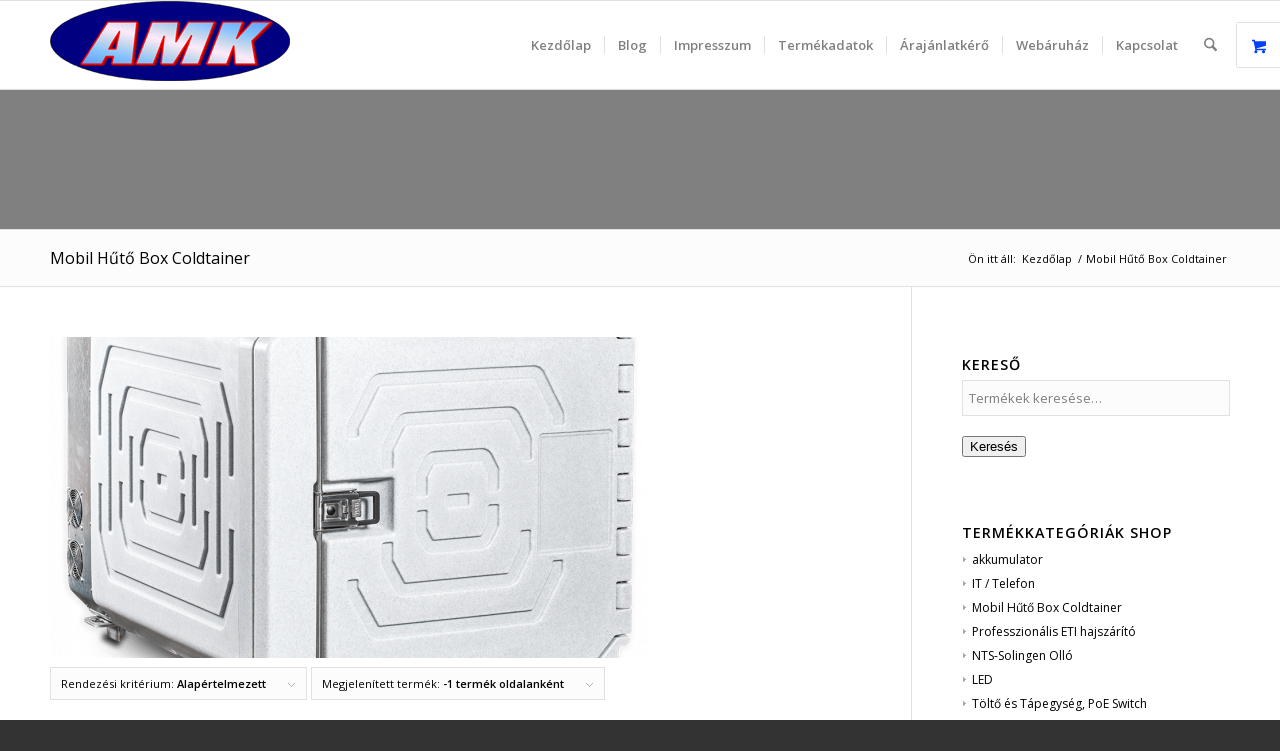

--- FILE ---
content_type: text/html; charset=UTF-8
request_url: https://www.akkumega.hu/termekkategoria/mobil-huto-box-coldtainer/
body_size: 24328
content:
<!DOCTYPE html>
<html lang="hu" class="html_stretched responsive av-preloader-disabled  html_header_top html_logo_left html_main_nav_header html_menu_right html_slim html_header_sticky html_header_shrinking html_mobile_menu_phone html_header_searchicon html_content_align_center html_header_unstick_top_disabled html_header_stretch_disabled html_av-submenu-hidden html_av-submenu-display-click html_av-overlay-side html_av-overlay-side-classic html_av-submenu-noclone html_entry_id_13496 html_visible_cart av-cookies-no-cookie-consent av-no-preview av-default-lightbox html_text_menu_active av-mobile-menu-switch-default">
<head>
<meta charset="UTF-8" />


<!-- mobile setting -->
<meta name="viewport" content="width=device-width, initial-scale=1">

<!-- Scripts/CSS and wp_head hook -->
	<script type="text/javascript">function theChampLoadEvent(e){var t=window.onload;if(typeof window.onload!="function"){window.onload=e}else{window.onload=function(){t();e()}}}</script>
		<script type="text/javascript">var theChampDefaultLang = 'hu_HU', theChampCloseIconPath = 'https://www.akkumega.hu/wp-content/plugins/super-socializer/images/close.png';</script>
		<script>var theChampSiteUrl = 'https://www.akkumega.hu', theChampVerified = 0, theChampEmailPopup = 0, heateorSsMoreSharePopupSearchText = 'Search';</script>
			<script> var theChampFBKey = '', theChampFBLang = 'hu_HU', theChampFbLikeMycred = 0, theChampSsga = 0, theChampCommentNotification = 0, theChampHeateorFcmRecentComments = 0, theChampFbIosLogin = 0; </script>
				<script> var theChampSharingAjaxUrl = 'https://www.akkumega.hu/wp-admin/admin-ajax.php', heateorSsFbMessengerAPI = 'https://www.facebook.com/dialog/send?app_id=595489497242932&display=popup&link=%encoded_post_url%&redirect_uri=%encoded_post_url%',heateorSsWhatsappShareAPI = 'web', heateorSsUrlCountFetched = [], heateorSsSharesText = 'Shares', heateorSsShareText = 'Share', theChampPluginIconPath = 'https://www.akkumega.hu/wp-content/plugins/super-socializer/images/logo.png', theChampSaveSharesLocally = 0, theChampHorizontalSharingCountEnable = 0, theChampVerticalSharingCountEnable = 0, theChampSharingOffset = -10, theChampCounterOffset = -10, theChampMobileStickySharingEnabled = 1, heateorSsCopyLinkMessage = "Link copied.";
				</script>
			<style type="text/css">
						.the_champ_button_instagram span.the_champ_svg,a.the_champ_instagram span.the_champ_svg{background:radial-gradient(circle at 30% 107%,#fdf497 0,#fdf497 5%,#fd5949 45%,#d6249f 60%,#285aeb 90%)}
					.the_champ_horizontal_sharing .the_champ_svg,.heateor_ss_standard_follow_icons_container .the_champ_svg{
					color: #fff;
				border-width: 0px;
		border-style: solid;
		border-color: transparent;
	}
		.the_champ_horizontal_sharing .theChampTCBackground{
		color:#666;
	}
		.the_champ_horizontal_sharing span.the_champ_svg:hover,.heateor_ss_standard_follow_icons_container span.the_champ_svg:hover{
				border-color: transparent;
	}
		.the_champ_vertical_sharing span.the_champ_svg,.heateor_ss_floating_follow_icons_container span.the_champ_svg{
					color: #fff;
				border-width: 0px;
		border-style: solid;
		border-color: transparent;
	}
		.the_champ_vertical_sharing .theChampTCBackground{
		color:#666;
	}
		.the_champ_vertical_sharing span.the_champ_svg:hover,.heateor_ss_floating_follow_icons_container span.the_champ_svg:hover{
						border-color: transparent;
		}
	@media screen and (max-width:783px){.the_champ_vertical_sharing{display:none!important}}div.heateor_ss_mobile_footer{display:none;}@media screen and (max-width:783px){div.the_champ_bottom_sharing div.the_champ_sharing_ul .theChampTCBackground{width:100%!important;background-color:white}div.the_champ_bottom_sharing{width:100%!important;left:0!important;}div.the_champ_bottom_sharing a{width:33.333333333333% !important;margin:0!important;padding:0!important;}div.the_champ_bottom_sharing .the_champ_svg{width:100%!important;}div.the_champ_bottom_sharing div.theChampTotalShareCount{font-size:.7em!important;line-height:28px!important}div.the_champ_bottom_sharing div.theChampTotalShareText{font-size:.5em!important;line-height:0px!important}div.heateor_ss_mobile_footer{display:block;height:40px;}.the_champ_bottom_sharing{padding:0!important;display:block!important;width: auto!important;bottom:-2px!important;top: auto!important;}.the_champ_bottom_sharing .the_champ_square_count{line-height: inherit;}.the_champ_bottom_sharing .theChampSharingArrow{display:none;}.the_champ_bottom_sharing .theChampTCBackground{margin-right: 1.1em !important}}</style>
	<meta name='robots' content='noindex, follow' />
<link rel="prefetch" href="https://www.akkumega.hu/wp-content/plugins/woo-min-max-quantity-step-control-single/assets/js/custom.js">
<link rel="prefetch" href="https://www.akkumega.hu/wp-content/plugins/woo-min-max-quantity-step-control-single/assets/css/wcmmq-front.css">
<style type="text/css">@font-face { font-family: 'star'; src: url('https://www.akkumega.hu/wp-content/plugins/woocommerce/assets/fonts/star.eot'); src: url('https://www.akkumega.hu/wp-content/plugins/woocommerce/assets/fonts/star.eot?#iefix') format('embedded-opentype'), 	  url('https://www.akkumega.hu/wp-content/plugins/woocommerce/assets/fonts/star.woff') format('woff'), 	  url('https://www.akkumega.hu/wp-content/plugins/woocommerce/assets/fonts/star.ttf') format('truetype'), 	  url('https://www.akkumega.hu/wp-content/plugins/woocommerce/assets/fonts/star.svg#star') format('svg'); font-weight: normal; font-style: normal;  } @font-face { font-family: 'WooCommerce'; src: url('https://www.akkumega.hu/wp-content/plugins/woocommerce/assets/fonts/WooCommerce.eot'); src: url('https://www.akkumega.hu/wp-content/plugins/woocommerce/assets/fonts/WooCommerce.eot?#iefix') format('embedded-opentype'), 	  url('https://www.akkumega.hu/wp-content/plugins/woocommerce/assets/fonts/WooCommerce.woff') format('woff'), 	  url('https://www.akkumega.hu/wp-content/plugins/woocommerce/assets/fonts/WooCommerce.ttf') format('truetype'), 	  url('https://www.akkumega.hu/wp-content/plugins/woocommerce/assets/fonts/WooCommerce.svg#WooCommerce') format('svg'); font-weight: normal; font-style: normal;  } </style>
	<!-- This site is optimized with the Yoast SEO plugin v26.6 - https://yoast.com/wordpress/plugins/seo/ -->
	<title>Mobil Hűtő Box Coldtainer Archives - Akku Mega Kft.</title>
	<meta property="og:locale" content="hu_HU" />
	<meta property="og:type" content="article" />
	<meta property="og:title" content="Mobil Hűtő Box Coldtainer Archives - Akku Mega Kft." />
	<meta property="og:url" content="https://www.akkumega.hu/termekkategoria/mobil-huto-box-coldtainer/" />
	<meta property="og:site_name" content="Akku Mega Kft." />
	<meta name="twitter:card" content="summary_large_image" />
	<script type="application/ld+json" class="yoast-schema-graph">{"@context":"https://schema.org","@graph":[{"@type":"CollectionPage","@id":"https://www.akkumega.hu/termekkategoria/mobil-huto-box-coldtainer/","url":"https://www.akkumega.hu/termekkategoria/mobil-huto-box-coldtainer/","name":"Mobil Hűtő Box Coldtainer Archives - Akku Mega Kft.","isPartOf":{"@id":"https://www.akkumega.hu/#website"},"primaryImageOfPage":{"@id":"https://www.akkumega.hu/termekkategoria/mobil-huto-box-coldtainer/#primaryimage"},"image":{"@id":"https://www.akkumega.hu/termekkategoria/mobil-huto-box-coldtainer/#primaryimage"},"thumbnailUrl":"https://www.akkumega.hu/wp-content/uploads/2020/11/F0140_close_1.jpg","breadcrumb":{"@id":"https://www.akkumega.hu/termekkategoria/mobil-huto-box-coldtainer/#breadcrumb"},"inLanguage":"hu"},{"@type":"ImageObject","inLanguage":"hu","@id":"https://www.akkumega.hu/termekkategoria/mobil-huto-box-coldtainer/#primaryimage","url":"https://www.akkumega.hu/wp-content/uploads/2020/11/F0140_close_1.jpg","contentUrl":"https://www.akkumega.hu/wp-content/uploads/2020/11/F0140_close_1.jpg","width":1440,"height":960},{"@type":"BreadcrumbList","@id":"https://www.akkumega.hu/termekkategoria/mobil-huto-box-coldtainer/#breadcrumb","itemListElement":[{"@type":"ListItem","position":1,"name":"Home","item":"https://www.akkumega.hu/"},{"@type":"ListItem","position":2,"name":"Mobil Hűtő Box Coldtainer"}]},{"@type":"WebSite","@id":"https://www.akkumega.hu/#website","url":"https://www.akkumega.hu/","name":"Akku Mega Kft.","description":"Akku Mega Kft","publisher":{"@id":"https://www.akkumega.hu/#organization"},"potentialAction":[{"@type":"SearchAction","target":{"@type":"EntryPoint","urlTemplate":"https://www.akkumega.hu/?s={search_term_string}"},"query-input":{"@type":"PropertyValueSpecification","valueRequired":true,"valueName":"search_term_string"}}],"inLanguage":"hu"},{"@type":"Organization","@id":"https://www.akkumega.hu/#organization","name":"Akku Mega Kft.","url":"https://www.akkumega.hu/","logo":{"@type":"ImageObject","inLanguage":"hu","@id":"https://www.akkumega.hu/#/schema/logo/image/","url":"https://www.akkumega.hu/wp-content/uploads/2016/09/Logo_2.png","contentUrl":"https://www.akkumega.hu/wp-content/uploads/2016/09/Logo_2.png","width":240,"height":80,"caption":"Akku Mega Kft."},"image":{"@id":"https://www.akkumega.hu/#/schema/logo/image/"},"sameAs":["https://www.facebook.com/Akku-Mega-Kft-550959472060433/?modal=admin_todo_tour"]}]}</script>
	<!-- / Yoast SEO plugin. -->


<link rel='dns-prefetch' href='//www.googletagmanager.com' />

<!-- google webfont font replacement -->

			<script type='text/javascript'>

				(function() {

					/*	check if webfonts are disabled by user setting via cookie - or user must opt in.	*/
					var html = document.getElementsByTagName('html')[0];
					var cookie_check = html.className.indexOf('av-cookies-needs-opt-in') >= 0 || html.className.indexOf('av-cookies-can-opt-out') >= 0;
					var allow_continue = true;
					var silent_accept_cookie = html.className.indexOf('av-cookies-user-silent-accept') >= 0;

					if( cookie_check && ! silent_accept_cookie )
					{
						if( ! document.cookie.match(/aviaCookieConsent/) || html.className.indexOf('av-cookies-session-refused') >= 0 )
						{
							allow_continue = false;
						}
						else
						{
							if( ! document.cookie.match(/aviaPrivacyRefuseCookiesHideBar/) )
							{
								allow_continue = false;
							}
							else if( ! document.cookie.match(/aviaPrivacyEssentialCookiesEnabled/) )
							{
								allow_continue = false;
							}
							else if( document.cookie.match(/aviaPrivacyGoogleWebfontsDisabled/) )
							{
								allow_continue = false;
							}
						}
					}

					if( allow_continue )
					{
						var f = document.createElement('link');

						f.type 	= 'text/css';
						f.rel 	= 'stylesheet';
						f.href 	= 'https://fonts.googleapis.com/css?family=Open+Sans:400,600&display=auto';
						f.id 	= 'avia-google-webfont';

						document.getElementsByTagName('head')[0].appendChild(f);
					}
				})();

			</script>
			<style id='wp-img-auto-sizes-contain-inline-css' type='text/css'>
img:is([sizes=auto i],[sizes^="auto," i]){contain-intrinsic-size:3000px 1500px}
/*# sourceURL=wp-img-auto-sizes-contain-inline-css */
</style>
<link rel='stylesheet' id='avia-grid-css' href='https://www.akkumega.hu/wp-content/themes/enfold/css/grid.css?ver=7.1.2' type='text/css' media='all' />
<link rel='stylesheet' id='avia-base-css' href='https://www.akkumega.hu/wp-content/themes/enfold/css/base.css?ver=7.1.2' type='text/css' media='all' />
<link rel='stylesheet' id='avia-layout-css' href='https://www.akkumega.hu/wp-content/themes/enfold/css/layout.css?ver=7.1.2' type='text/css' media='all' />
<link rel='stylesheet' id='avia-module-audioplayer-css' href='https://www.akkumega.hu/wp-content/themes/enfold/config-templatebuilder/avia-shortcodes/audio-player/audio-player.css?ver=7.1.2' type='text/css' media='all' />
<link rel='stylesheet' id='avia-module-blog-css' href='https://www.akkumega.hu/wp-content/themes/enfold/config-templatebuilder/avia-shortcodes/blog/blog.css?ver=7.1.2' type='text/css' media='all' />
<link rel='stylesheet' id='avia-module-postslider-css' href='https://www.akkumega.hu/wp-content/themes/enfold/config-templatebuilder/avia-shortcodes/postslider/postslider.css?ver=7.1.2' type='text/css' media='all' />
<link rel='stylesheet' id='avia-module-button-css' href='https://www.akkumega.hu/wp-content/themes/enfold/config-templatebuilder/avia-shortcodes/buttons/buttons.css?ver=7.1.2' type='text/css' media='all' />
<link rel='stylesheet' id='avia-module-buttonrow-css' href='https://www.akkumega.hu/wp-content/themes/enfold/config-templatebuilder/avia-shortcodes/buttonrow/buttonrow.css?ver=7.1.2' type='text/css' media='all' />
<link rel='stylesheet' id='avia-module-button-fullwidth-css' href='https://www.akkumega.hu/wp-content/themes/enfold/config-templatebuilder/avia-shortcodes/buttons_fullwidth/buttons_fullwidth.css?ver=7.1.2' type='text/css' media='all' />
<link rel='stylesheet' id='avia-module-catalogue-css' href='https://www.akkumega.hu/wp-content/themes/enfold/config-templatebuilder/avia-shortcodes/catalogue/catalogue.css?ver=7.1.2' type='text/css' media='all' />
<link rel='stylesheet' id='avia-module-comments-css' href='https://www.akkumega.hu/wp-content/themes/enfold/config-templatebuilder/avia-shortcodes/comments/comments.css?ver=7.1.2' type='text/css' media='all' />
<link rel='stylesheet' id='avia-module-contact-css' href='https://www.akkumega.hu/wp-content/themes/enfold/config-templatebuilder/avia-shortcodes/contact/contact.css?ver=7.1.2' type='text/css' media='all' />
<link rel='stylesheet' id='avia-module-slideshow-css' href='https://www.akkumega.hu/wp-content/themes/enfold/config-templatebuilder/avia-shortcodes/slideshow/slideshow.css?ver=7.1.2' type='text/css' media='all' />
<link rel='stylesheet' id='avia-module-slideshow-contentpartner-css' href='https://www.akkumega.hu/wp-content/themes/enfold/config-templatebuilder/avia-shortcodes/contentslider/contentslider.css?ver=7.1.2' type='text/css' media='all' />
<link rel='stylesheet' id='avia-module-countdown-css' href='https://www.akkumega.hu/wp-content/themes/enfold/config-templatebuilder/avia-shortcodes/countdown/countdown.css?ver=7.1.2' type='text/css' media='all' />
<link rel='stylesheet' id='avia-module-dynamic-field-css' href='https://www.akkumega.hu/wp-content/themes/enfold/config-templatebuilder/avia-shortcodes/dynamic_field/dynamic_field.css?ver=7.1.2' type='text/css' media='all' />
<link rel='stylesheet' id='avia-module-gallery-css' href='https://www.akkumega.hu/wp-content/themes/enfold/config-templatebuilder/avia-shortcodes/gallery/gallery.css?ver=7.1.2' type='text/css' media='all' />
<link rel='stylesheet' id='avia-module-gallery-hor-css' href='https://www.akkumega.hu/wp-content/themes/enfold/config-templatebuilder/avia-shortcodes/gallery_horizontal/gallery_horizontal.css?ver=7.1.2' type='text/css' media='all' />
<link rel='stylesheet' id='avia-module-maps-css' href='https://www.akkumega.hu/wp-content/themes/enfold/config-templatebuilder/avia-shortcodes/google_maps/google_maps.css?ver=7.1.2' type='text/css' media='all' />
<link rel='stylesheet' id='avia-module-gridrow-css' href='https://www.akkumega.hu/wp-content/themes/enfold/config-templatebuilder/avia-shortcodes/grid_row/grid_row.css?ver=7.1.2' type='text/css' media='all' />
<link rel='stylesheet' id='avia-module-heading-css' href='https://www.akkumega.hu/wp-content/themes/enfold/config-templatebuilder/avia-shortcodes/heading/heading.css?ver=7.1.2' type='text/css' media='all' />
<link rel='stylesheet' id='avia-module-rotator-css' href='https://www.akkumega.hu/wp-content/themes/enfold/config-templatebuilder/avia-shortcodes/headline_rotator/headline_rotator.css?ver=7.1.2' type='text/css' media='all' />
<link rel='stylesheet' id='avia-module-hr-css' href='https://www.akkumega.hu/wp-content/themes/enfold/config-templatebuilder/avia-shortcodes/hr/hr.css?ver=7.1.2' type='text/css' media='all' />
<link rel='stylesheet' id='avia-module-icon-css' href='https://www.akkumega.hu/wp-content/themes/enfold/config-templatebuilder/avia-shortcodes/icon/icon.css?ver=7.1.2' type='text/css' media='all' />
<link rel='stylesheet' id='avia-module-icon-circles-css' href='https://www.akkumega.hu/wp-content/themes/enfold/config-templatebuilder/avia-shortcodes/icon_circles/icon_circles.css?ver=7.1.2' type='text/css' media='all' />
<link rel='stylesheet' id='avia-module-iconbox-css' href='https://www.akkumega.hu/wp-content/themes/enfold/config-templatebuilder/avia-shortcodes/iconbox/iconbox.css?ver=7.1.2' type='text/css' media='all' />
<link rel='stylesheet' id='avia-module-icongrid-css' href='https://www.akkumega.hu/wp-content/themes/enfold/config-templatebuilder/avia-shortcodes/icongrid/icongrid.css?ver=7.1.2' type='text/css' media='all' />
<link rel='stylesheet' id='avia-module-iconlist-css' href='https://www.akkumega.hu/wp-content/themes/enfold/config-templatebuilder/avia-shortcodes/iconlist/iconlist.css?ver=7.1.2' type='text/css' media='all' />
<link rel='stylesheet' id='avia-module-image-css' href='https://www.akkumega.hu/wp-content/themes/enfold/config-templatebuilder/avia-shortcodes/image/image.css?ver=7.1.2' type='text/css' media='all' />
<link rel='stylesheet' id='avia-module-image-diff-css' href='https://www.akkumega.hu/wp-content/themes/enfold/config-templatebuilder/avia-shortcodes/image_diff/image_diff.css?ver=7.1.2' type='text/css' media='all' />
<link rel='stylesheet' id='avia-module-hotspot-css' href='https://www.akkumega.hu/wp-content/themes/enfold/config-templatebuilder/avia-shortcodes/image_hotspots/image_hotspots.css?ver=7.1.2' type='text/css' media='all' />
<link rel='stylesheet' id='avia-module-sc-lottie-animation-css' href='https://www.akkumega.hu/wp-content/themes/enfold/config-templatebuilder/avia-shortcodes/lottie_animation/lottie_animation.css?ver=7.1.2' type='text/css' media='all' />
<link rel='stylesheet' id='avia-module-magazine-css' href='https://www.akkumega.hu/wp-content/themes/enfold/config-templatebuilder/avia-shortcodes/magazine/magazine.css?ver=7.1.2' type='text/css' media='all' />
<link rel='stylesheet' id='avia-module-masonry-css' href='https://www.akkumega.hu/wp-content/themes/enfold/config-templatebuilder/avia-shortcodes/masonry_entries/masonry_entries.css?ver=7.1.2' type='text/css' media='all' />
<link rel='stylesheet' id='avia-siteloader-css' href='https://www.akkumega.hu/wp-content/themes/enfold/css/avia-snippet-site-preloader.css?ver=7.1.2' type='text/css' media='all' />
<link rel='stylesheet' id='avia-module-menu-css' href='https://www.akkumega.hu/wp-content/themes/enfold/config-templatebuilder/avia-shortcodes/menu/menu.css?ver=7.1.2' type='text/css' media='all' />
<link rel='stylesheet' id='avia-module-notification-css' href='https://www.akkumega.hu/wp-content/themes/enfold/config-templatebuilder/avia-shortcodes/notification/notification.css?ver=7.1.2' type='text/css' media='all' />
<link rel='stylesheet' id='avia-module-numbers-css' href='https://www.akkumega.hu/wp-content/themes/enfold/config-templatebuilder/avia-shortcodes/numbers/numbers.css?ver=7.1.2' type='text/css' media='all' />
<link rel='stylesheet' id='avia-module-portfolio-css' href='https://www.akkumega.hu/wp-content/themes/enfold/config-templatebuilder/avia-shortcodes/portfolio/portfolio.css?ver=7.1.2' type='text/css' media='all' />
<link rel='stylesheet' id='avia-module-post-metadata-css' href='https://www.akkumega.hu/wp-content/themes/enfold/config-templatebuilder/avia-shortcodes/post_metadata/post_metadata.css?ver=7.1.2' type='text/css' media='all' />
<link rel='stylesheet' id='avia-module-progress-bar-css' href='https://www.akkumega.hu/wp-content/themes/enfold/config-templatebuilder/avia-shortcodes/progressbar/progressbar.css?ver=7.1.2' type='text/css' media='all' />
<link rel='stylesheet' id='avia-module-promobox-css' href='https://www.akkumega.hu/wp-content/themes/enfold/config-templatebuilder/avia-shortcodes/promobox/promobox.css?ver=7.1.2' type='text/css' media='all' />
<link rel='stylesheet' id='avia-sc-search-css' href='https://www.akkumega.hu/wp-content/themes/enfold/config-templatebuilder/avia-shortcodes/search/search.css?ver=7.1.2' type='text/css' media='all' />
<link rel='stylesheet' id='avia-module-slideshow-accordion-css' href='https://www.akkumega.hu/wp-content/themes/enfold/config-templatebuilder/avia-shortcodes/slideshow_accordion/slideshow_accordion.css?ver=7.1.2' type='text/css' media='all' />
<link rel='stylesheet' id='avia-module-slideshow-feature-image-css' href='https://www.akkumega.hu/wp-content/themes/enfold/config-templatebuilder/avia-shortcodes/slideshow_feature_image/slideshow_feature_image.css?ver=7.1.2' type='text/css' media='all' />
<link rel='stylesheet' id='avia-module-slideshow-fullsize-css' href='https://www.akkumega.hu/wp-content/themes/enfold/config-templatebuilder/avia-shortcodes/slideshow_fullsize/slideshow_fullsize.css?ver=7.1.2' type='text/css' media='all' />
<link rel='stylesheet' id='avia-module-slideshow-fullscreen-css' href='https://www.akkumega.hu/wp-content/themes/enfold/config-templatebuilder/avia-shortcodes/slideshow_fullscreen/slideshow_fullscreen.css?ver=7.1.2' type='text/css' media='all' />
<link rel='stylesheet' id='avia-module-slideshow-ls-css' href='https://www.akkumega.hu/wp-content/themes/enfold/config-templatebuilder/avia-shortcodes/slideshow_layerslider/slideshow_layerslider.css?ver=7.1.2' type='text/css' media='all' />
<link rel='stylesheet' id='avia-module-social-css' href='https://www.akkumega.hu/wp-content/themes/enfold/config-templatebuilder/avia-shortcodes/social_share/social_share.css?ver=7.1.2' type='text/css' media='all' />
<link rel='stylesheet' id='avia-module-tabsection-css' href='https://www.akkumega.hu/wp-content/themes/enfold/config-templatebuilder/avia-shortcodes/tab_section/tab_section.css?ver=7.1.2' type='text/css' media='all' />
<link rel='stylesheet' id='avia-module-table-css' href='https://www.akkumega.hu/wp-content/themes/enfold/config-templatebuilder/avia-shortcodes/table/table.css?ver=7.1.2' type='text/css' media='all' />
<link rel='stylesheet' id='avia-module-tabs-css' href='https://www.akkumega.hu/wp-content/themes/enfold/config-templatebuilder/avia-shortcodes/tabs/tabs.css?ver=7.1.2' type='text/css' media='all' />
<link rel='stylesheet' id='avia-module-team-css' href='https://www.akkumega.hu/wp-content/themes/enfold/config-templatebuilder/avia-shortcodes/team/team.css?ver=7.1.2' type='text/css' media='all' />
<link rel='stylesheet' id='avia-module-testimonials-css' href='https://www.akkumega.hu/wp-content/themes/enfold/config-templatebuilder/avia-shortcodes/testimonials/testimonials.css?ver=7.1.2' type='text/css' media='all' />
<link rel='stylesheet' id='avia-module-timeline-css' href='https://www.akkumega.hu/wp-content/themes/enfold/config-templatebuilder/avia-shortcodes/timeline/timeline.css?ver=7.1.2' type='text/css' media='all' />
<link rel='stylesheet' id='avia-module-toggles-css' href='https://www.akkumega.hu/wp-content/themes/enfold/config-templatebuilder/avia-shortcodes/toggles/toggles.css?ver=7.1.2' type='text/css' media='all' />
<link rel='stylesheet' id='avia-module-video-css' href='https://www.akkumega.hu/wp-content/themes/enfold/config-templatebuilder/avia-shortcodes/video/video.css?ver=7.1.2' type='text/css' media='all' />
<link rel='stylesheet' id='avia-scs-css' href='https://www.akkumega.hu/wp-content/themes/enfold/css/shortcodes.css?ver=7.1.2' type='text/css' media='all' />
<link rel='stylesheet' id='avia-woocommerce-css-css' href='https://www.akkumega.hu/wp-content/themes/enfold/config-woocommerce/woocommerce-mod.css?ver=7.1.2' type='text/css' media='all' />
<link rel='stylesheet' id='wp-block-library-css' href='https://www.akkumega.hu/wp-includes/css/dist/block-library/style.min.css?ver=6.9' type='text/css' media='all' />
<style id='global-styles-inline-css' type='text/css'>
:root{--wp--preset--aspect-ratio--square: 1;--wp--preset--aspect-ratio--4-3: 4/3;--wp--preset--aspect-ratio--3-4: 3/4;--wp--preset--aspect-ratio--3-2: 3/2;--wp--preset--aspect-ratio--2-3: 2/3;--wp--preset--aspect-ratio--16-9: 16/9;--wp--preset--aspect-ratio--9-16: 9/16;--wp--preset--color--black: #000000;--wp--preset--color--cyan-bluish-gray: #abb8c3;--wp--preset--color--white: #ffffff;--wp--preset--color--pale-pink: #f78da7;--wp--preset--color--vivid-red: #cf2e2e;--wp--preset--color--luminous-vivid-orange: #ff6900;--wp--preset--color--luminous-vivid-amber: #fcb900;--wp--preset--color--light-green-cyan: #7bdcb5;--wp--preset--color--vivid-green-cyan: #00d084;--wp--preset--color--pale-cyan-blue: #8ed1fc;--wp--preset--color--vivid-cyan-blue: #0693e3;--wp--preset--color--vivid-purple: #9b51e0;--wp--preset--color--metallic-red: #b02b2c;--wp--preset--color--maximum-yellow-red: #edae44;--wp--preset--color--yellow-sun: #eeee22;--wp--preset--color--palm-leaf: #83a846;--wp--preset--color--aero: #7bb0e7;--wp--preset--color--old-lavender: #745f7e;--wp--preset--color--steel-teal: #5f8789;--wp--preset--color--raspberry-pink: #d65799;--wp--preset--color--medium-turquoise: #4ecac2;--wp--preset--gradient--vivid-cyan-blue-to-vivid-purple: linear-gradient(135deg,rgb(6,147,227) 0%,rgb(155,81,224) 100%);--wp--preset--gradient--light-green-cyan-to-vivid-green-cyan: linear-gradient(135deg,rgb(122,220,180) 0%,rgb(0,208,130) 100%);--wp--preset--gradient--luminous-vivid-amber-to-luminous-vivid-orange: linear-gradient(135deg,rgb(252,185,0) 0%,rgb(255,105,0) 100%);--wp--preset--gradient--luminous-vivid-orange-to-vivid-red: linear-gradient(135deg,rgb(255,105,0) 0%,rgb(207,46,46) 100%);--wp--preset--gradient--very-light-gray-to-cyan-bluish-gray: linear-gradient(135deg,rgb(238,238,238) 0%,rgb(169,184,195) 100%);--wp--preset--gradient--cool-to-warm-spectrum: linear-gradient(135deg,rgb(74,234,220) 0%,rgb(151,120,209) 20%,rgb(207,42,186) 40%,rgb(238,44,130) 60%,rgb(251,105,98) 80%,rgb(254,248,76) 100%);--wp--preset--gradient--blush-light-purple: linear-gradient(135deg,rgb(255,206,236) 0%,rgb(152,150,240) 100%);--wp--preset--gradient--blush-bordeaux: linear-gradient(135deg,rgb(254,205,165) 0%,rgb(254,45,45) 50%,rgb(107,0,62) 100%);--wp--preset--gradient--luminous-dusk: linear-gradient(135deg,rgb(255,203,112) 0%,rgb(199,81,192) 50%,rgb(65,88,208) 100%);--wp--preset--gradient--pale-ocean: linear-gradient(135deg,rgb(255,245,203) 0%,rgb(182,227,212) 50%,rgb(51,167,181) 100%);--wp--preset--gradient--electric-grass: linear-gradient(135deg,rgb(202,248,128) 0%,rgb(113,206,126) 100%);--wp--preset--gradient--midnight: linear-gradient(135deg,rgb(2,3,129) 0%,rgb(40,116,252) 100%);--wp--preset--font-size--small: 1rem;--wp--preset--font-size--medium: 1.125rem;--wp--preset--font-size--large: 1.75rem;--wp--preset--font-size--x-large: clamp(1.75rem, 3vw, 2.25rem);--wp--preset--spacing--20: 0.44rem;--wp--preset--spacing--30: 0.67rem;--wp--preset--spacing--40: 1rem;--wp--preset--spacing--50: 1.5rem;--wp--preset--spacing--60: 2.25rem;--wp--preset--spacing--70: 3.38rem;--wp--preset--spacing--80: 5.06rem;--wp--preset--shadow--natural: 6px 6px 9px rgba(0, 0, 0, 0.2);--wp--preset--shadow--deep: 12px 12px 50px rgba(0, 0, 0, 0.4);--wp--preset--shadow--sharp: 6px 6px 0px rgba(0, 0, 0, 0.2);--wp--preset--shadow--outlined: 6px 6px 0px -3px rgb(255, 255, 255), 6px 6px rgb(0, 0, 0);--wp--preset--shadow--crisp: 6px 6px 0px rgb(0, 0, 0);}:root { --wp--style--global--content-size: 800px;--wp--style--global--wide-size: 1130px; }:where(body) { margin: 0; }.wp-site-blocks > .alignleft { float: left; margin-right: 2em; }.wp-site-blocks > .alignright { float: right; margin-left: 2em; }.wp-site-blocks > .aligncenter { justify-content: center; margin-left: auto; margin-right: auto; }:where(.is-layout-flex){gap: 0.5em;}:where(.is-layout-grid){gap: 0.5em;}.is-layout-flow > .alignleft{float: left;margin-inline-start: 0;margin-inline-end: 2em;}.is-layout-flow > .alignright{float: right;margin-inline-start: 2em;margin-inline-end: 0;}.is-layout-flow > .aligncenter{margin-left: auto !important;margin-right: auto !important;}.is-layout-constrained > .alignleft{float: left;margin-inline-start: 0;margin-inline-end: 2em;}.is-layout-constrained > .alignright{float: right;margin-inline-start: 2em;margin-inline-end: 0;}.is-layout-constrained > .aligncenter{margin-left: auto !important;margin-right: auto !important;}.is-layout-constrained > :where(:not(.alignleft):not(.alignright):not(.alignfull)){max-width: var(--wp--style--global--content-size);margin-left: auto !important;margin-right: auto !important;}.is-layout-constrained > .alignwide{max-width: var(--wp--style--global--wide-size);}body .is-layout-flex{display: flex;}.is-layout-flex{flex-wrap: wrap;align-items: center;}.is-layout-flex > :is(*, div){margin: 0;}body .is-layout-grid{display: grid;}.is-layout-grid > :is(*, div){margin: 0;}body{padding-top: 0px;padding-right: 0px;padding-bottom: 0px;padding-left: 0px;}a:where(:not(.wp-element-button)){text-decoration: underline;}:root :where(.wp-element-button, .wp-block-button__link){background-color: #32373c;border-width: 0;color: #fff;font-family: inherit;font-size: inherit;font-style: inherit;font-weight: inherit;letter-spacing: inherit;line-height: inherit;padding-top: calc(0.667em + 2px);padding-right: calc(1.333em + 2px);padding-bottom: calc(0.667em + 2px);padding-left: calc(1.333em + 2px);text-decoration: none;text-transform: inherit;}.has-black-color{color: var(--wp--preset--color--black) !important;}.has-cyan-bluish-gray-color{color: var(--wp--preset--color--cyan-bluish-gray) !important;}.has-white-color{color: var(--wp--preset--color--white) !important;}.has-pale-pink-color{color: var(--wp--preset--color--pale-pink) !important;}.has-vivid-red-color{color: var(--wp--preset--color--vivid-red) !important;}.has-luminous-vivid-orange-color{color: var(--wp--preset--color--luminous-vivid-orange) !important;}.has-luminous-vivid-amber-color{color: var(--wp--preset--color--luminous-vivid-amber) !important;}.has-light-green-cyan-color{color: var(--wp--preset--color--light-green-cyan) !important;}.has-vivid-green-cyan-color{color: var(--wp--preset--color--vivid-green-cyan) !important;}.has-pale-cyan-blue-color{color: var(--wp--preset--color--pale-cyan-blue) !important;}.has-vivid-cyan-blue-color{color: var(--wp--preset--color--vivid-cyan-blue) !important;}.has-vivid-purple-color{color: var(--wp--preset--color--vivid-purple) !important;}.has-metallic-red-color{color: var(--wp--preset--color--metallic-red) !important;}.has-maximum-yellow-red-color{color: var(--wp--preset--color--maximum-yellow-red) !important;}.has-yellow-sun-color{color: var(--wp--preset--color--yellow-sun) !important;}.has-palm-leaf-color{color: var(--wp--preset--color--palm-leaf) !important;}.has-aero-color{color: var(--wp--preset--color--aero) !important;}.has-old-lavender-color{color: var(--wp--preset--color--old-lavender) !important;}.has-steel-teal-color{color: var(--wp--preset--color--steel-teal) !important;}.has-raspberry-pink-color{color: var(--wp--preset--color--raspberry-pink) !important;}.has-medium-turquoise-color{color: var(--wp--preset--color--medium-turquoise) !important;}.has-black-background-color{background-color: var(--wp--preset--color--black) !important;}.has-cyan-bluish-gray-background-color{background-color: var(--wp--preset--color--cyan-bluish-gray) !important;}.has-white-background-color{background-color: var(--wp--preset--color--white) !important;}.has-pale-pink-background-color{background-color: var(--wp--preset--color--pale-pink) !important;}.has-vivid-red-background-color{background-color: var(--wp--preset--color--vivid-red) !important;}.has-luminous-vivid-orange-background-color{background-color: var(--wp--preset--color--luminous-vivid-orange) !important;}.has-luminous-vivid-amber-background-color{background-color: var(--wp--preset--color--luminous-vivid-amber) !important;}.has-light-green-cyan-background-color{background-color: var(--wp--preset--color--light-green-cyan) !important;}.has-vivid-green-cyan-background-color{background-color: var(--wp--preset--color--vivid-green-cyan) !important;}.has-pale-cyan-blue-background-color{background-color: var(--wp--preset--color--pale-cyan-blue) !important;}.has-vivid-cyan-blue-background-color{background-color: var(--wp--preset--color--vivid-cyan-blue) !important;}.has-vivid-purple-background-color{background-color: var(--wp--preset--color--vivid-purple) !important;}.has-metallic-red-background-color{background-color: var(--wp--preset--color--metallic-red) !important;}.has-maximum-yellow-red-background-color{background-color: var(--wp--preset--color--maximum-yellow-red) !important;}.has-yellow-sun-background-color{background-color: var(--wp--preset--color--yellow-sun) !important;}.has-palm-leaf-background-color{background-color: var(--wp--preset--color--palm-leaf) !important;}.has-aero-background-color{background-color: var(--wp--preset--color--aero) !important;}.has-old-lavender-background-color{background-color: var(--wp--preset--color--old-lavender) !important;}.has-steel-teal-background-color{background-color: var(--wp--preset--color--steel-teal) !important;}.has-raspberry-pink-background-color{background-color: var(--wp--preset--color--raspberry-pink) !important;}.has-medium-turquoise-background-color{background-color: var(--wp--preset--color--medium-turquoise) !important;}.has-black-border-color{border-color: var(--wp--preset--color--black) !important;}.has-cyan-bluish-gray-border-color{border-color: var(--wp--preset--color--cyan-bluish-gray) !important;}.has-white-border-color{border-color: var(--wp--preset--color--white) !important;}.has-pale-pink-border-color{border-color: var(--wp--preset--color--pale-pink) !important;}.has-vivid-red-border-color{border-color: var(--wp--preset--color--vivid-red) !important;}.has-luminous-vivid-orange-border-color{border-color: var(--wp--preset--color--luminous-vivid-orange) !important;}.has-luminous-vivid-amber-border-color{border-color: var(--wp--preset--color--luminous-vivid-amber) !important;}.has-light-green-cyan-border-color{border-color: var(--wp--preset--color--light-green-cyan) !important;}.has-vivid-green-cyan-border-color{border-color: var(--wp--preset--color--vivid-green-cyan) !important;}.has-pale-cyan-blue-border-color{border-color: var(--wp--preset--color--pale-cyan-blue) !important;}.has-vivid-cyan-blue-border-color{border-color: var(--wp--preset--color--vivid-cyan-blue) !important;}.has-vivid-purple-border-color{border-color: var(--wp--preset--color--vivid-purple) !important;}.has-metallic-red-border-color{border-color: var(--wp--preset--color--metallic-red) !important;}.has-maximum-yellow-red-border-color{border-color: var(--wp--preset--color--maximum-yellow-red) !important;}.has-yellow-sun-border-color{border-color: var(--wp--preset--color--yellow-sun) !important;}.has-palm-leaf-border-color{border-color: var(--wp--preset--color--palm-leaf) !important;}.has-aero-border-color{border-color: var(--wp--preset--color--aero) !important;}.has-old-lavender-border-color{border-color: var(--wp--preset--color--old-lavender) !important;}.has-steel-teal-border-color{border-color: var(--wp--preset--color--steel-teal) !important;}.has-raspberry-pink-border-color{border-color: var(--wp--preset--color--raspberry-pink) !important;}.has-medium-turquoise-border-color{border-color: var(--wp--preset--color--medium-turquoise) !important;}.has-vivid-cyan-blue-to-vivid-purple-gradient-background{background: var(--wp--preset--gradient--vivid-cyan-blue-to-vivid-purple) !important;}.has-light-green-cyan-to-vivid-green-cyan-gradient-background{background: var(--wp--preset--gradient--light-green-cyan-to-vivid-green-cyan) !important;}.has-luminous-vivid-amber-to-luminous-vivid-orange-gradient-background{background: var(--wp--preset--gradient--luminous-vivid-amber-to-luminous-vivid-orange) !important;}.has-luminous-vivid-orange-to-vivid-red-gradient-background{background: var(--wp--preset--gradient--luminous-vivid-orange-to-vivid-red) !important;}.has-very-light-gray-to-cyan-bluish-gray-gradient-background{background: var(--wp--preset--gradient--very-light-gray-to-cyan-bluish-gray) !important;}.has-cool-to-warm-spectrum-gradient-background{background: var(--wp--preset--gradient--cool-to-warm-spectrum) !important;}.has-blush-light-purple-gradient-background{background: var(--wp--preset--gradient--blush-light-purple) !important;}.has-blush-bordeaux-gradient-background{background: var(--wp--preset--gradient--blush-bordeaux) !important;}.has-luminous-dusk-gradient-background{background: var(--wp--preset--gradient--luminous-dusk) !important;}.has-pale-ocean-gradient-background{background: var(--wp--preset--gradient--pale-ocean) !important;}.has-electric-grass-gradient-background{background: var(--wp--preset--gradient--electric-grass) !important;}.has-midnight-gradient-background{background: var(--wp--preset--gradient--midnight) !important;}.has-small-font-size{font-size: var(--wp--preset--font-size--small) !important;}.has-medium-font-size{font-size: var(--wp--preset--font-size--medium) !important;}.has-large-font-size{font-size: var(--wp--preset--font-size--large) !important;}.has-x-large-font-size{font-size: var(--wp--preset--font-size--x-large) !important;}
:where(.wp-block-post-template.is-layout-flex){gap: 1.25em;}:where(.wp-block-post-template.is-layout-grid){gap: 1.25em;}
:where(.wp-block-term-template.is-layout-flex){gap: 1.25em;}:where(.wp-block-term-template.is-layout-grid){gap: 1.25em;}
:where(.wp-block-columns.is-layout-flex){gap: 2em;}:where(.wp-block-columns.is-layout-grid){gap: 2em;}
:root :where(.wp-block-pullquote){font-size: 1.5em;line-height: 1.6;}
/*# sourceURL=global-styles-inline-css */
</style>
<style id='woocommerce-inline-inline-css' type='text/css'>
.woocommerce form .form-row .required { visibility: visible; }
/*# sourceURL=woocommerce-inline-inline-css */
</style>
<link rel='stylesheet' id='megamenu-css' href='https://www.akkumega.hu/wp-content/uploads/maxmegamenu/style.css?ver=aa81a6' type='text/css' media='all' />
<link rel='stylesheet' id='dashicons-css' href='https://www.akkumega.hu/wp-includes/css/dashicons.min.css?ver=6.9' type='text/css' media='all' />
<link rel='stylesheet' id='avia-fold-unfold-css' href='https://www.akkumega.hu/wp-content/themes/enfold/css/avia-snippet-fold-unfold.css?ver=7.1.2' type='text/css' media='all' />
<link rel='stylesheet' id='avia-popup-css-css' href='https://www.akkumega.hu/wp-content/themes/enfold/js/aviapopup/magnific-popup.min.css?ver=7.1.2' type='text/css' media='screen' />
<link rel='stylesheet' id='avia-lightbox-css' href='https://www.akkumega.hu/wp-content/themes/enfold/css/avia-snippet-lightbox.css?ver=7.1.2' type='text/css' media='screen' />
<link rel='stylesheet' id='avia-widget-css-css' href='https://www.akkumega.hu/wp-content/themes/enfold/css/avia-snippet-widget.css?ver=7.1.2' type='text/css' media='screen' />
<link rel='stylesheet' id='avia-dynamic-css' href='https://www.akkumega.hu/wp-content/uploads/dynamic_avia/enfold.css?ver=694a47a1d0b8a' type='text/css' media='all' />
<link rel='stylesheet' id='avia-custom-css' href='https://www.akkumega.hu/wp-content/themes/enfold/css/custom.css?ver=7.1.2' type='text/css' media='all' />
<link rel='stylesheet' id='the_champ_frontend_css-css' href='https://www.akkumega.hu/wp-content/plugins/super-socializer/css/front.css?ver=7.14.5' type='text/css' media='all' />
<link rel='stylesheet' id='wcmmq-front-style-css' href='https://www.akkumega.hu/wp-content/plugins/woo-min-max-quantity-step-control-single/assets/css/wcmmq-front.css?ver=7.0.4.1.1764788389' type='text/css' media='all' />
<script type="text/javascript" src="https://www.akkumega.hu/wp-includes/js/jquery/jquery.min.js?ver=3.7.1" id="jquery-core-js"></script>
<script type="text/javascript" src="https://www.akkumega.hu/wp-includes/js/jquery/jquery-migrate.min.js?ver=3.4.1" id="jquery-migrate-js"></script>
<script type="text/javascript" src="https://www.akkumega.hu/wp-content/plugins/woocommerce/assets/js/js-cookie/js.cookie.min.js?ver=2.1.4-wc.10.4.3" id="wc-js-cookie-js" data-wp-strategy="defer"></script>
<script type="text/javascript" id="wc-cart-fragments-js-extra">
/* <![CDATA[ */
var wc_cart_fragments_params = {"ajax_url":"/wp-admin/admin-ajax.php","wc_ajax_url":"/?wc-ajax=%%endpoint%%","cart_hash_key":"wc_cart_hash_ea7db91063f207f629e0b740e3eeba3d","fragment_name":"wc_fragments_ea7db91063f207f629e0b740e3eeba3d","request_timeout":"5000"};
//# sourceURL=wc-cart-fragments-js-extra
/* ]]> */
</script>
<script type="text/javascript" src="https://www.akkumega.hu/wp-content/plugins/woocommerce/assets/js/frontend/cart-fragments.min.js?ver=10.4.3" id="wc-cart-fragments-js" defer="defer" data-wp-strategy="defer"></script>
<script type="text/javascript" src="https://www.akkumega.hu/wp-content/plugins/woocommerce/assets/js/jquery-blockui/jquery.blockUI.min.js?ver=2.7.0-wc.10.4.3" id="wc-jquery-blockui-js" data-wp-strategy="defer"></script>
<script type="text/javascript" id="wc-add-to-cart-js-extra">
/* <![CDATA[ */
var wc_add_to_cart_params = {"ajax_url":"/wp-admin/admin-ajax.php","wc_ajax_url":"/?wc-ajax=%%endpoint%%","i18n_view_cart":"Kos\u00e1r","cart_url":"https://www.akkumega.hu/cart/","is_cart":"","cart_redirect_after_add":"no"};
//# sourceURL=wc-add-to-cart-js-extra
/* ]]> */
</script>
<script type="text/javascript" src="https://www.akkumega.hu/wp-content/plugins/woocommerce/assets/js/frontend/add-to-cart.min.js?ver=10.4.3" id="wc-add-to-cart-js" defer="defer" data-wp-strategy="defer"></script>
<script type="text/javascript" src="https://www.akkumega.hu/wp-content/themes/enfold/js/avia-js.js?ver=7.1.2" id="avia-js-js"></script>
<script type="text/javascript" src="https://www.akkumega.hu/wp-content/themes/enfold/js/avia-compat.js?ver=7.1.2" id="avia-compat-js"></script>

<!-- Google tag (gtag.js) snippet added by Site Kit -->
<!-- Google Analytics snippet added by Site Kit -->
<script type="text/javascript" src="https://www.googletagmanager.com/gtag/js?id=G-5YYM4VYPC5" id="google_gtagjs-js" async></script>
<script type="text/javascript" id="google_gtagjs-js-after">
/* <![CDATA[ */
window.dataLayer = window.dataLayer || [];function gtag(){dataLayer.push(arguments);}
gtag("set","linker",{"domains":["www.akkumega.hu"]});
gtag("js", new Date());
gtag("set", "developer_id.dZTNiMT", true);
gtag("config", "G-5YYM4VYPC5");
 window._googlesitekit = window._googlesitekit || {}; window._googlesitekit.throttledEvents = []; window._googlesitekit.gtagEvent = (name, data) => { var key = JSON.stringify( { name, data } ); if ( !! window._googlesitekit.throttledEvents[ key ] ) { return; } window._googlesitekit.throttledEvents[ key ] = true; setTimeout( () => { delete window._googlesitekit.throttledEvents[ key ]; }, 5 ); gtag( "event", name, { ...data, event_source: "site-kit" } ); }; 
//# sourceURL=google_gtagjs-js-after
/* ]]> */
</script>
<link rel="https://api.w.org/" href="https://www.akkumega.hu/wp-json/" /><link rel="alternate" title="JSON" type="application/json" href="https://www.akkumega.hu/wp-json/wp/v2/product_cat/181" /><link rel="EditURI" type="application/rsd+xml" title="RSD" href="https://www.akkumega.hu/xmlrpc.php?rsd" />
<meta name="generator" content="WordPress 6.9" />
<meta name="generator" content="WooCommerce 10.4.3" />
<meta name="generator" content="Site Kit by Google 1.168.0" /><style type="text/css">
span.wcmmq_prefix {
    float: left;
    padding: 10px;
    margin: 0;
}
</style>


<!--[if lt IE 9]><script src="https://www.akkumega.hu/wp-content/themes/enfold/js/html5shiv.js"></script><![endif]--><link rel="profile" href="https://gmpg.org/xfn/11" />
<link rel="alternate" type="application/rss+xml" title="Akku Mega Kft. RSS2 Feed" href="https://www.akkumega.hu/feed/" />
<link rel="pingback" href="https://www.akkumega.hu/xmlrpc.php" />
	<noscript><style>.woocommerce-product-gallery{ opacity: 1 !important; }</style></noscript>
	<meta name="generator" content="Elementor 3.34.0; features: additional_custom_breakpoints; settings: css_print_method-external, google_font-enabled, font_display-auto">
			<style>
				.e-con.e-parent:nth-of-type(n+4):not(.e-lazyloaded):not(.e-no-lazyload),
				.e-con.e-parent:nth-of-type(n+4):not(.e-lazyloaded):not(.e-no-lazyload) * {
					background-image: none !important;
				}
				@media screen and (max-height: 1024px) {
					.e-con.e-parent:nth-of-type(n+3):not(.e-lazyloaded):not(.e-no-lazyload),
					.e-con.e-parent:nth-of-type(n+3):not(.e-lazyloaded):not(.e-no-lazyload) * {
						background-image: none !important;
					}
				}
				@media screen and (max-height: 640px) {
					.e-con.e-parent:nth-of-type(n+2):not(.e-lazyloaded):not(.e-no-lazyload),
					.e-con.e-parent:nth-of-type(n+2):not(.e-lazyloaded):not(.e-no-lazyload) * {
						background-image: none !important;
					}
				}
			</style>
			<style type="text/css">
		@font-face {font-family: 'entypo-fontello-enfold'; font-weight: normal; font-style: normal; font-display: auto;
		src: url('https://www.akkumega.hu/wp-content/themes/enfold/config-templatebuilder/avia-template-builder/assets/fonts/entypo-fontello-enfold/entypo-fontello-enfold.woff2') format('woff2'),
		url('https://www.akkumega.hu/wp-content/themes/enfold/config-templatebuilder/avia-template-builder/assets/fonts/entypo-fontello-enfold/entypo-fontello-enfold.woff') format('woff'),
		url('https://www.akkumega.hu/wp-content/themes/enfold/config-templatebuilder/avia-template-builder/assets/fonts/entypo-fontello-enfold/entypo-fontello-enfold.ttf') format('truetype'),
		url('https://www.akkumega.hu/wp-content/themes/enfold/config-templatebuilder/avia-template-builder/assets/fonts/entypo-fontello-enfold/entypo-fontello-enfold.svg#entypo-fontello-enfold') format('svg'),
		url('https://www.akkumega.hu/wp-content/themes/enfold/config-templatebuilder/avia-template-builder/assets/fonts/entypo-fontello-enfold/entypo-fontello-enfold.eot'),
		url('https://www.akkumega.hu/wp-content/themes/enfold/config-templatebuilder/avia-template-builder/assets/fonts/entypo-fontello-enfold/entypo-fontello-enfold.eot?#iefix') format('embedded-opentype');
		}

		#top .avia-font-entypo-fontello-enfold, body .avia-font-entypo-fontello-enfold, html body [data-av_iconfont='entypo-fontello-enfold']:before{ font-family: 'entypo-fontello-enfold'; }
		
		@font-face {font-family: 'entypo-fontello'; font-weight: normal; font-style: normal; font-display: auto;
		src: url('https://www.akkumega.hu/wp-content/themes/enfold/config-templatebuilder/avia-template-builder/assets/fonts/entypo-fontello/entypo-fontello.woff2') format('woff2'),
		url('https://www.akkumega.hu/wp-content/themes/enfold/config-templatebuilder/avia-template-builder/assets/fonts/entypo-fontello/entypo-fontello.woff') format('woff'),
		url('https://www.akkumega.hu/wp-content/themes/enfold/config-templatebuilder/avia-template-builder/assets/fonts/entypo-fontello/entypo-fontello.ttf') format('truetype'),
		url('https://www.akkumega.hu/wp-content/themes/enfold/config-templatebuilder/avia-template-builder/assets/fonts/entypo-fontello/entypo-fontello.svg#entypo-fontello') format('svg'),
		url('https://www.akkumega.hu/wp-content/themes/enfold/config-templatebuilder/avia-template-builder/assets/fonts/entypo-fontello/entypo-fontello.eot'),
		url('https://www.akkumega.hu/wp-content/themes/enfold/config-templatebuilder/avia-template-builder/assets/fonts/entypo-fontello/entypo-fontello.eot?#iefix') format('embedded-opentype');
		}

		#top .avia-font-entypo-fontello, body .avia-font-entypo-fontello, html body [data-av_iconfont='entypo-fontello']:before{ font-family: 'entypo-fontello'; }
		</style><style type="text/css">/** Mega Menu CSS: fs **/</style>


<!--
Debugging Info for Theme support: 

Theme: Enfold
Version: 7.1.2
Installed: enfold
AviaFramework Version: 5.6
AviaBuilder Version: 6.0
aviaElementManager Version: 1.0.1
ML:256-PU:126-PLA:18
WP:6.9
Compress: CSS:disabled - JS:disabled
Updates: enabled - unverified Envato token
PLAu:17
-->
</head>

<body id="top" class="archive tax-product_cat term-mobil-huto-box-coldtainer term-181 wp-theme-enfold stretched rtl_columns av-curtain-numeric open_sans  theme-enfold woocommerce woocommerce-page woocommerce-no-js avia-responsive-images-support avia-woocommerce-30 elementor-default elementor-kit-11156">

	
	<div id='wrap_all'>

	
<header id='header' class='all_colors header_color light_bg_color  av_header_top av_logo_left av_main_nav_header av_menu_right av_slim av_header_sticky av_header_shrinking av_header_stretch_disabled av_mobile_menu_phone av_header_searchicon av_header_unstick_top_disabled av_seperator_small_border av_bottom_nav_disabled ' aria-label="Fejléc" data-av_shrink_factor='50'>

		<div  id='header_main' class='container_wrap container_wrap_logo'>

        <ul  class = 'menu-item cart_dropdown ' data-success='hozzáadva a kosárhoz'><li class="cart_dropdown_first"><a class='cart_dropdown_link avia-svg-icon avia-font-svg_entypo-fontello' href='https://www.akkumega.hu/cart/'><div class="av-cart-container" data-av_svg_icon='basket' data-av_iconset='svg_entypo-fontello'><svg version="1.1" xmlns="http://www.w3.org/2000/svg" width="29" height="32" viewBox="0 0 29 32" preserveAspectRatio="xMidYMid meet" aria-labelledby='av-svg-title-1' aria-describedby='av-svg-desc-1' role="graphics-symbol" aria-hidden="true">
<title id='av-svg-title-1'>Shopping Cart</title>
<desc id='av-svg-desc-1'>Shopping Cart</desc>
<path d="M4.8 27.2q0-1.28 0.96-2.24t2.24-0.96q1.344 0 2.272 0.96t0.928 2.24q0 1.344-0.928 2.272t-2.272 0.928q-1.28 0-2.24-0.928t-0.96-2.272zM20.8 27.2q0-1.28 0.96-2.24t2.24-0.96q1.344 0 2.272 0.96t0.928 2.24q0 1.344-0.928 2.272t-2.272 0.928q-1.28 0-2.24-0.928t-0.96-2.272zM10.496 19.648q-1.152 0.32-1.088 0.736t1.408 0.416h17.984v2.432q0 0.64-0.64 0.64h-20.928q-0.64 0-0.64-0.64v-2.432l-0.32-1.472-3.136-14.528h-3.136v-2.56q0-0.64 0.64-0.64h4.992q0.64 0 0.64 0.64v2.752h22.528v8.768q0 0.704-0.576 0.832z"></path>
</svg></div><span class='av-cart-counter '>0</span><span class="avia_hidden_link_text">Shopping Cart</span></a><!--<span class='cart_subtotal'><span class="woocommerce-Price-amount amount"><bdi>0&nbsp;<span class="woocommerce-Price-currencySymbol">&#70;&#116;</span></bdi></span></span>--><div class="dropdown_widget dropdown_widget_cart"><div class="avia-arrow"></div><div class="widget_shopping_cart_content"></div></div></li></ul><div class='container av-logo-container'><div class='inner-container'><span class='logo avia-standard-logo'><a href='https://www.akkumega.hu/' class='' aria-label='logo_2' title='logo_2'><img src="https://www.akkumega.hu/wp-content/uploads/2016/09/Logo_2.png" height="100" width="300" alt='Akku Mega Kft.' title='logo_2' /></a></span><nav class='main_menu' data-selectname='Válasszon lapot' ><div class="avia-menu av-main-nav-wrap"><ul role="menu" class="menu av-main-nav" id="avia-menu"><li role="menuitem" id="menu-item-9" class="menu-item menu-item-type-custom menu-item-object-custom menu-item-home menu-item-top-level menu-item-top-level-1"><a href="https://www.akkumega.hu/" tabindex="0"><span class="avia-bullet"></span><span class="avia-menu-text">Kezdőlap</span><span class="avia-menu-fx"><span class="avia-arrow-wrap"><span class="avia-arrow"></span></span></span></a></li>
<li role="menuitem" id="menu-item-1259" class="menu-item menu-item-type-post_type menu-item-object-page menu-item-top-level menu-item-top-level-2"><a href="https://www.akkumega.hu/blog/" tabindex="0"><span class="avia-bullet"></span><span class="avia-menu-text">Blog</span><span class="avia-menu-fx"><span class="avia-arrow-wrap"><span class="avia-arrow"></span></span></span></a></li>
<li role="menuitem" id="menu-item-61" class="menu-item menu-item-type-post_type menu-item-object-page menu-item-has-children menu-item-top-level menu-item-top-level-3"><a href="https://www.akkumega.hu/magunkrol-2/" tabindex="0"><span class="avia-bullet"></span><span class="avia-menu-text">Impresszum</span><span class="avia-menu-fx"><span class="avia-arrow-wrap"><span class="avia-arrow"></span></span></span></a>


<ul class="sub-menu">
	<li role="menuitem" id="menu-item-8298" class="menu-item menu-item-type-post_type menu-item-object-page"><a href="https://www.akkumega.hu/magunkrol-2/" tabindex="0"><span class="avia-bullet"></span><span class="avia-menu-text">Magunkról</span></a></li>
	<li role="menuitem" id="menu-item-8296" class="menu-item menu-item-type-post_type menu-item-object-page"><a href="https://www.akkumega.hu/aszf/" tabindex="0"><span class="avia-bullet"></span><span class="avia-menu-text">aszf</span></a></li>
</ul>
</li>
<li role="menuitem" id="menu-item-2445" class="menu-item menu-item-type-custom menu-item-object-custom menu-item-has-children menu-item-top-level menu-item-top-level-4"><a href="https://www.akkumega.hu/midac-indito-akkumulator-szemelyauto-teherauto-busz/" tabindex="0"><span class="avia-bullet"></span><span class="avia-menu-text">Termékadatok</span><span class="avia-menu-fx"><span class="avia-arrow-wrap"><span class="avia-arrow"></span></span></span></a>


<ul class="sub-menu">
	<li role="menuitem" id="menu-item-2971" class="menu-item menu-item-type-post_type menu-item-object-page"><a href="https://www.akkumega.hu/midac-indito-akkumulator-szemelyauto-teherauto-busz/" tabindex="0"><span class="avia-bullet"></span><span class="avia-menu-text">Midac</span></a></li>
	<li role="menuitem" id="menu-item-3834" class="menu-item menu-item-type-post_type menu-item-object-page"><a href="https://www.akkumega.hu/midac-standby-power/" tabindex="0"><span class="avia-bullet"></span><span class="avia-menu-text">Midac Standby Power</span></a></li>
	<li role="menuitem" id="menu-item-14064" class="menu-item menu-item-type-post_type menu-item-object-page"><a href="https://www.akkumega.hu/li-ion-akkumulator-targonca-hajo/" tabindex="0"><span class="avia-bullet"></span><span class="avia-menu-text">Li-Ion Akkumulátor targonca hajó</span></a></li>
	<li role="menuitem" id="menu-item-2884" class="menu-item menu-item-type-post_type menu-item-object-page"><a href="https://www.akkumega.hu/targonca-akkumulator-targonca-akku-trakcios/" tabindex="0"><span class="avia-bullet"></span><span class="avia-menu-text">Targonca akkumulator</span></a></li>
	<li role="menuitem" id="menu-item-3747" class="menu-item menu-item-type-post_type menu-item-object-page"><a href="https://www.akkumega.hu/szunetmentes-tapegyseg-ups-ipari-online-akkumulator/" tabindex="0"><span class="avia-bullet"></span><span class="avia-menu-text">UPS &#8211; Szünetmentes</span></a></li>
	<li role="menuitem" id="menu-item-4335" class="menu-item menu-item-type-post_type menu-item-object-page"><a href="https://www.akkumega.hu/generator-aggregator-diesel/" tabindex="0"><span class="avia-bullet"></span><span class="avia-menu-text">Generator</span></a></li>
	<li role="menuitem" id="menu-item-8150" class="menu-item menu-item-type-post_type menu-item-object-page"><a href="https://www.akkumega.hu/coldtainer-hutoladak-kivaloan-alkalmasak-hutott-fagyasztott/" tabindex="0"><span class="avia-bullet"></span><span class="avia-menu-text">Mobil Hűtőláda</span></a></li>
	<li role="menuitem" id="menu-item-67" class="menu-item menu-item-type-post_type menu-item-object-page"><a href="https://www.akkumega.hu/aramellatas/" tabindex="0"><span class="avia-bullet"></span><span class="avia-menu-text">Áramellátás</span></a></li>
	<li role="menuitem" id="menu-item-2447" class="menu-item menu-item-type-post_type menu-item-object-page"><a href="https://www.akkumega.hu/inciaku/" tabindex="0"><span class="avia-bullet"></span><span class="avia-menu-text">Inci GS Yuasa</span></a></li>
</ul>
</li>
<li role="menuitem" id="menu-item-84" class="menu-item menu-item-type-custom menu-item-object-custom menu-item-top-level menu-item-top-level-5"><a href="index.php" tabindex="0"><span class="avia-bullet"></span><span class="avia-menu-text">Árajánlatkérő</span><span class="avia-menu-fx"><span class="avia-arrow-wrap"><span class="avia-arrow"></span></span></span></a></li>
<li role="menuitem" id="menu-item-57" class="menu-item menu-item-type-post_type menu-item-object-page menu-item-home menu-item-has-children menu-item-top-level menu-item-top-level-6"><a href="https://www.akkumega.hu/" tabindex="0"><span class="avia-bullet"></span><span class="avia-menu-text">Webáruház</span><span class="avia-menu-fx"><span class="avia-arrow-wrap"><span class="avia-arrow"></span></span></span></a>


<ul class="sub-menu">
	<li role="menuitem" id="menu-item-14" class="menu-item menu-item-type-post_type menu-item-object-page menu-item-home menu-item-has-children"><a href="https://www.akkumega.hu/" tabindex="0"><span class="avia-bullet"></span><span class="avia-menu-text">Termékek</span></a>
	<ul class="sub-menu">
		<li role="menuitem" id="menu-item-601" class="menu-item menu-item-type-taxonomy menu-item-object-product_cat"><a href="https://www.akkumega.hu/termekkategoria/akkumulator/" tabindex="0"><span class="avia-bullet"></span><span class="avia-menu-text">akkumulator</span></a></li>
		<li role="menuitem" id="menu-item-8745" class="menu-item menu-item-type-taxonomy menu-item-object-product_cat"><a href="https://www.akkumega.hu/termekkategoria/it-telefon/" tabindex="0"><span class="avia-bullet"></span><span class="avia-menu-text">IT / Telefon</span></a></li>
		<li role="menuitem" id="menu-item-603" class="menu-item menu-item-type-taxonomy menu-item-object-product_cat"><a href="https://www.akkumega.hu/termekkategoria/aramfejleszto-generator/" tabindex="0"><span class="avia-bullet"></span><span class="avia-menu-text">Áramfejlesztő Generátor</span></a></li>
		<li role="menuitem" id="menu-item-12735" class="menu-item menu-item-type-taxonomy menu-item-object-product_cat"><a href="https://www.akkumega.hu/termekkategoria/professzionalis-eti-hajszarito/" tabindex="0"><span class="avia-bullet"></span><span class="avia-menu-text">Professzionális ETI hajszárító</span></a></li>
		<li role="menuitem" id="menu-item-2522" class="menu-item menu-item-type-taxonomy menu-item-object-product_cat"><a href="https://www.akkumega.hu/termekkategoria/kabelek/" tabindex="0"><span class="avia-bullet"></span><span class="avia-menu-text">Kábelek</span></a></li>
		<li role="menuitem" id="menu-item-604" class="menu-item menu-item-type-taxonomy menu-item-object-product_cat"><a href="https://www.akkumega.hu/termekkategoria/inverter-tiszta-sinus/" tabindex="0"><span class="avia-bullet"></span><span class="avia-menu-text">Inverter Tiszta SINUS</span></a></li>
		<li role="menuitem" id="menu-item-801" class="menu-item menu-item-type-taxonomy menu-item-object-product_cat"><a href="https://www.akkumega.hu/termekkategoria/izzo/" tabindex="0"><span class="avia-bullet"></span><span class="avia-menu-text">Jármű Izzó</span></a></li>
		<li role="menuitem" id="menu-item-605" class="menu-item menu-item-type-taxonomy menu-item-object-product_cat"><a href="https://www.akkumega.hu/termekkategoria/szivattyu/" tabindex="0"><span class="avia-bullet"></span><span class="avia-menu-text">Szivattyú</span></a></li>
		<li role="menuitem" id="menu-item-607" class="menu-item menu-item-type-taxonomy menu-item-object-product_cat"><a href="https://www.akkumega.hu/termekkategoria/tolto-es-tapegyseg/" tabindex="0"><span class="avia-bullet"></span><span class="avia-menu-text">Töltő és Tápegység, PoE Switch</span></a></li>
		<li role="menuitem" id="menu-item-606" class="menu-item menu-item-type-taxonomy menu-item-object-product_cat"><a href="https://www.akkumega.hu/termekkategoria/szunetmentes-ups/" tabindex="0"><span class="avia-bullet"></span><span class="avia-menu-text">Szünetmentes UPS</span></a></li>
		<li role="menuitem" id="menu-item-968" class="menu-item menu-item-type-taxonomy menu-item-object-product_cat"><a href="https://www.akkumega.hu/termekkategoria/kamera-rendszerek/" tabindex="0"><span class="avia-bullet"></span><span class="avia-menu-text">Kamera Rendszerek</span></a></li>
		<li role="menuitem" id="menu-item-799" class="menu-item menu-item-type-taxonomy menu-item-object-product_cat"><a href="https://www.akkumega.hu/termekkategoria/ado-vevo-radio-antenna/" tabindex="0"><span class="avia-bullet"></span><span class="avia-menu-text">Adó-Vevő Rádió</span></a></li>
		<li role="menuitem" id="menu-item-11295" class="menu-item menu-item-type-taxonomy menu-item-object-product_cat"><a href="https://www.akkumega.hu/termekkategoria/propolisz/" tabindex="0"><span class="avia-bullet"></span><span class="avia-menu-text">Propolisz</span></a></li>
	</ul>
</li>
	<li role="menuitem" id="menu-item-13" class="menu-item menu-item-type-post_type menu-item-object-page"><a href="https://www.akkumega.hu/my-account/" tabindex="0"><span class="avia-bullet"></span><span class="avia-menu-text">Belépés</span></a></li>
	<li role="menuitem" id="menu-item-10" class="menu-item menu-item-type-post_type menu-item-object-page"><a href="https://www.akkumega.hu/cart/" tabindex="0"><span class="avia-bullet"></span><span class="avia-menu-text">Kosár</span></a></li>
	<li role="menuitem" id="menu-item-11" class="menu-item menu-item-type-post_type menu-item-object-page"><a href="https://www.akkumega.hu/checkout/" tabindex="0"><span class="avia-bullet"></span><span class="avia-menu-text">Pénztár</span></a></li>
</ul>
</li>
<li role="menuitem" id="menu-item-76" class="menu-item menu-item-type-post_type menu-item-object-page menu-item-mega-parent  menu-item-top-level menu-item-top-level-7"><a href="https://www.akkumega.hu/akku-mega-kft-kapcsolat-telefonszam-email/" tabindex="0"><span class="avia-bullet"></span><span class="avia-menu-text">Kapcsolat</span><span class="avia-menu-fx"><span class="avia-arrow-wrap"><span class="avia-arrow"></span></span></span></a></li>
<li id="menu-item-search" class="noMobile menu-item menu-item-search-dropdown menu-item-avia-special" role="menuitem"><a class="avia-svg-icon avia-font-svg_entypo-fontello" aria-label="Keresés" href="?s=" rel="nofollow" title="Click to open the search input field" data-avia-search-tooltip="
&lt;search&gt;
	&lt;form role=&quot;search&quot; action=&quot;https://www.akkumega.hu/&quot; id=&quot;searchform&quot; method=&quot;get&quot; class=&quot;&quot;&gt;
		&lt;div&gt;
&lt;span class=&#039;av_searchform_search avia-svg-icon avia-font-svg_entypo-fontello&#039; data-av_svg_icon=&#039;search&#039; data-av_iconset=&#039;svg_entypo-fontello&#039;&gt;&lt;svg version=&quot;1.1&quot; xmlns=&quot;http://www.w3.org/2000/svg&quot; width=&quot;25&quot; height=&quot;32&quot; viewBox=&quot;0 0 25 32&quot; preserveAspectRatio=&quot;xMidYMid meet&quot; aria-labelledby=&#039;av-svg-title-2&#039; aria-describedby=&#039;av-svg-desc-2&#039; role=&quot;graphics-symbol&quot; aria-hidden=&quot;true&quot;&gt;
&lt;title id=&#039;av-svg-title-2&#039;&gt;Search&lt;/title&gt;
&lt;desc id=&#039;av-svg-desc-2&#039;&gt;Search&lt;/desc&gt;
&lt;path d=&quot;M24.704 24.704q0.96 1.088 0.192 1.984l-1.472 1.472q-1.152 1.024-2.176 0l-6.080-6.080q-2.368 1.344-4.992 1.344-4.096 0-7.136-3.040t-3.040-7.136 2.88-7.008 6.976-2.912 7.168 3.040 3.072 7.136q0 2.816-1.472 5.184zM3.008 13.248q0 2.816 2.176 4.992t4.992 2.176 4.832-2.016 2.016-4.896q0-2.816-2.176-4.96t-4.992-2.144-4.832 2.016-2.016 4.832z&quot;&gt;&lt;/path&gt;
&lt;/svg&gt;&lt;/span&gt;			&lt;input type=&quot;submit&quot; value=&quot;&quot; id=&quot;searchsubmit&quot; class=&quot;button&quot; title=&quot;Enter at least 3 characters to show search results in a dropdown or click to route to search result page to show all results&quot; /&gt;
			&lt;input type=&quot;search&quot; id=&quot;s&quot; name=&quot;s&quot; value=&quot;&quot; aria-label=&#039;Keresés&#039; placeholder=&#039;Keresés&#039; required /&gt;
		&lt;/div&gt;
	&lt;/form&gt;
&lt;/search&gt;
" data-av_svg_icon='search' data-av_iconset='svg_entypo-fontello'><svg version="1.1" xmlns="http://www.w3.org/2000/svg" width="25" height="32" viewBox="0 0 25 32" preserveAspectRatio="xMidYMid meet" aria-labelledby='av-svg-title-3' aria-describedby='av-svg-desc-3' role="graphics-symbol" aria-hidden="true">
<title id='av-svg-title-3'>Click to open the search input field</title>
<desc id='av-svg-desc-3'>Click to open the search input field</desc>
<path d="M24.704 24.704q0.96 1.088 0.192 1.984l-1.472 1.472q-1.152 1.024-2.176 0l-6.080-6.080q-2.368 1.344-4.992 1.344-4.096 0-7.136-3.040t-3.040-7.136 2.88-7.008 6.976-2.912 7.168 3.040 3.072 7.136q0 2.816-1.472 5.184zM3.008 13.248q0 2.816 2.176 4.992t4.992 2.176 4.832-2.016 2.016-4.896q0-2.816-2.176-4.96t-4.992-2.144-4.832 2.016-2.016 4.832z"></path>
</svg><span class="avia_hidden_link_text">Keresés</span></a></li><li class="av-burger-menu-main menu-item-avia-special " role="menuitem">
	        			<a href="#" aria-label="Menu" aria-hidden="false">
							<span class="av-hamburger av-hamburger--spin av-js-hamburger">
								<span class="av-hamburger-box">
						          <span class="av-hamburger-inner"></span>
						          <strong>Menu</strong>
								</span>
							</span>
							<span class="avia_hidden_link_text">Menu</span>
						</a>
	        		   </li></ul></div></nav></div> </div> 
		<!-- end container_wrap-->
		</div>
<div class="header_bg"></div>
<!-- end header -->
</header>

	<div id='main' class='all_colors' data-scroll-offset='88'>

	<div id="av_product_description" class="avia-section main_color  avia-no-border-styling avia-full-stretch av-parallax-section av-section-color-overlay-active avia-bg-style-parallax container_wrap fullsize avia-section-large" data-section-bg-repeat="stretch" style='color:#ffffff;'><div class="av-parallax avia-full-stretch" data-avia-parallax-ratio="0.3"><div class="av-parallax-inner av-parallax-woo" style=" background-attachment: scroll; background-position: 50% 50%; background-repeat: no-repeat;"></div></div><div class="av-section-color-overlay-wrap"><div class="av-section-color-overlay" style="opacity: 0.5; background-color: #000000; "></div><div class="container"><main class="template-page content av-content-full alpha units"></main></div></div></div><div class='stretch_full container_wrap alternate_color light_bg_color title_container'><div class='container'><h1 class='main-title entry-title '>Mobil Hűtő Box Coldtainer</h1><div class="breadcrumb breadcrumbs avia-breadcrumbs"><div class="breadcrumb-trail" ><span class="trail-before"><span class="breadcrumb-title">Ön itt áll:</span></span> <span  itemscope="itemscope" itemtype="https://schema.org/BreadcrumbList" ><span  itemscope="itemscope" itemtype="https://schema.org/ListItem" itemprop="itemListElement" ><a itemprop="url" href="https://www.akkumega.hu" title="Akku Mega Kft." rel="home" class="trail-begin"><span itemprop="name">Kezdőlap</span></a><span itemprop="position" class="hidden">1</span></span></span> <span class="sep">/</span> <span class="trail-end">Mobil Hűtő Box Coldtainer</span></div></div></div></div><div class='container_wrap container_wrap_first main_color sidebar_right template-shop shop_columns_3'><div class="container"><header class="woocommerce-products-header">
			<h1 class="woocommerce-products-header__title page-title">Mobil Hűtő Box Coldtainer</h1>
	
	</header>
<main class='template-shop content av-content-small alpha units' ><div class='entry-content-wrapper'><div class="woocommerce-notices-wrapper"></div><div class='page-thumb'><img width="600" height="321" src="https://www.akkumega.hu/wp-content/uploads/2019/07/contenitore-refrigerato-medi-720L-F720-600x0-c-default-600x321.png" class="category_thumb attachment-entry_with_sidebar size-entry_with_sidebar" alt="" title="contenitore-refrigerato-medi-720L-F720-600x0-c-default" decoding="async" /></div><div class="product-sorting avia-product-sorting"><ul class="sort-param sort-param-order"><li><span class='currently-selected'>Rendezési kritérium: <strong>Alapértelmezett</strong></span><ul><li class="current-param"><a class='avia-product-sorting-link' data-href='?avia_extended_shop_select=yes&product_order=default' rel="nofollow"><span class='avia-bullet'></span>Alapértelmezett</a></li><li><a class='avia-product-sorting-link' data-href='?product_sort=asc&avia_extended_shop_select=yes&product_order=menu_order' rel="nofollow"><span class='avia-bullet'></span>Egyedi</a></li><li><a class='avia-product-sorting-link' data-href='?product_sort=asc&avia_extended_shop_select=yes&product_order=title' rel="nofollow"><span class='avia-bullet'></span>Név</a></li><li><a class='avia-product-sorting-link' data-href='?product_sort=asc&avia_extended_shop_select=yes&product_order=price' rel="nofollow"><span class='avia-bullet'></span>Ár</a></li><li><a class='avia-product-sorting-link' data-href='?product_sort=asc&avia_extended_shop_select=yes&product_order=date' rel="nofollow"><span class='avia-bullet'></span>Dátum</a></li><li><a class='avia-product-sorting-link' data-href='?avia_extended_shop_select=yes&product_order=popularity' rel="nofollow"><span class='avia-bullet'></span>Népszerűség (eladás)</a></li><li><a class='avia-product-sorting-link' data-href='?avia_extended_shop_select=yes&product_order=rating' rel="nofollow"><span class='avia-bullet'></span>Átlagos értékelés</a></li><li><a class='avia-product-sorting-link' data-href='?product_sort=asc&avia_extended_shop_select=yes&product_order=relevance' rel="nofollow"><span class='avia-bullet'></span>Relevancia</a></li><li><a class='avia-product-sorting-link' data-href='?avia_extended_shop_select=yes&product_order=rand' rel="nofollow"><span class='avia-bullet'></span>Véletlenszerű</a></li><li><a class='avia-product-sorting-link' data-href='?product_sort=asc&avia_extended_shop_select=yes&product_order=id' rel="nofollow"><span class='avia-bullet'></span>Termékazonosító</a></li></ul></li></ul><ul class='sort-param sort-param-count'><li><span class='currently-selected'>Megjelenített termék: <strong>-1 termék oldalanként </strong></span><ul><li class="current-param"><a class='avia-product-sorting-link' data-href='?paged=1&avia_extended_shop_select=yes&product_order=default&product_count=-1' rel="nofollow">		<span class='avia-bullet'></span>-1 termék oldalanként</a></li><li><a class='avia-product-sorting-link' data-href='?paged=1&avia_extended_shop_select=yes&product_order=default&product_count=-2' rel="nofollow">	<span class='avia-bullet'></span>-2 termék oldalanként</a></li><li><a class='avia-product-sorting-link' data-href='?paged=1&avia_extended_shop_select=yes&product_order=default&product_count=-3' rel="nofollow">	<span class='avia-bullet'></span>-3 termék oldalanként</a></li></ul></li></ul></div><ul class="products columns-3">
<li class="product type-product post-13496 status-publish first instock product_cat-mobil-huto-box-coldtainer has-post-thumbnail taxable shipping-taxable purchasable product-type-simple">
	<div class='inner_product main_color wrapped_style noLightbox  av-product-class-'><a href="https://www.akkumega.hu/termek/mobil-huto-box-coldtainer-140l/" class="woocommerce-LoopProduct-link woocommerce-loop-product__link"><div class="thumbnail_container"><img loading="lazy" loading="lazy" width="450" height="450" src="https://www.akkumega.hu/wp-content/uploads/2020/11/F0140_close_1-450x450.jpg" class="wp-image-13498 avia-img-lazy-loading-13498 attachment-shop_catalog size-shop_catalog wp-post-image" alt="" decoding="async" srcset="https://www.akkumega.hu/wp-content/uploads/2020/11/F0140_close_1-450x450.jpg 450w, https://www.akkumega.hu/wp-content/uploads/2020/11/F0140_close_1-80x80.jpg 80w, https://www.akkumega.hu/wp-content/uploads/2020/11/F0140_close_1-36x36.jpg 36w, https://www.akkumega.hu/wp-content/uploads/2020/11/F0140_close_1-180x180.jpg 180w, https://www.akkumega.hu/wp-content/uploads/2020/11/F0140_close_1-100x100.jpg 100w" sizes="(max-width: 450px) 100vw, 450px" /><span class="cart-loading"></span></div><div class='inner_product_header'><div class='avia-arrow'></div><div class='inner_product_header_table'><div class='inner_product_header_cell'><h2 class="woocommerce-loop-product__title">Mobil Hűtő Box COLDTAINER 140l</h2>
	<span class="price"><span class="woocommerce-Price-amount amount"><bdi>2006600&nbsp;<span class="woocommerce-Price-currencySymbol">&#70;&#116;</span></bdi></span> <small class="woocommerce-price-suffix">Bruttó ár</small></span>
</div></div></div></a><div class='avia_cart_buttons '><a href="/termekkategoria/mobil-huto-box-coldtainer/?add-to-cart=13496" aria-describedby="woocommerce_loop_add_to_cart_link_describedby_13496" data-quantity="1" class="button product_type_simple add_to_cart_button ajax_add_to_cart" data-product_id="13496" data-product_sku="" aria-label="Kosárba: &ldquo;Mobil Hűtő Box COLDTAINER 140l&rdquo;" rel="nofollow" data-success_message="&ldquo;Mobil Hűtő Box COLDTAINER 140l&rdquo; has been added to your cart" title="Minimum qty is 1" role="button"><span class="avia-svg-icon avia-font-svg_entypo-fontello" data-av_svg_icon='basket' data-av_iconset='svg_entypo-fontello'><svg version="1.1" xmlns="http://www.w3.org/2000/svg" width="29" height="32" viewBox="0 0 29 32" preserveAspectRatio="xMidYMid meet" aria-labelledby='av-svg-title-4' aria-describedby='av-svg-desc-4' role="graphics-symbol" aria-hidden="true">
<title id='av-svg-title-4'>Add to cart</title>
<desc id='av-svg-desc-4'>Add to cart</desc>
<path d="M4.8 27.2q0-1.28 0.96-2.24t2.24-0.96q1.344 0 2.272 0.96t0.928 2.24q0 1.344-0.928 2.272t-2.272 0.928q-1.28 0-2.24-0.928t-0.96-2.272zM20.8 27.2q0-1.28 0.96-2.24t2.24-0.96q1.344 0 2.272 0.96t0.928 2.24q0 1.344-0.928 2.272t-2.272 0.928q-1.28 0-2.24-0.928t-0.96-2.272zM10.496 19.648q-1.152 0.32-1.088 0.736t1.408 0.416h17.984v2.432q0 0.64-0.64 0.64h-20.928q-0.64 0-0.64-0.64v-2.432l-0.32-1.472-3.136-14.528h-3.136v-2.56q0-0.64 0.64-0.64h4.992q0.64 0 0.64 0.64v2.752h22.528v8.768q0 0.704-0.576 0.832z"></path>
</svg></span>  Kosárba teszem</a>	<span id="woocommerce_loop_add_to_cart_link_describedby_13496" class="screen-reader-text">
			</span>
<a class="button show_details_button" href="https://www.akkumega.hu/termek/mobil-huto-box-coldtainer-140l/"><span class="avia-svg-icon avia-font-svg_entypo-fontello" data-av_svg_icon='doc-text' data-av_iconset='svg_entypo-fontello'><svg version="1.1" xmlns="http://www.w3.org/2000/svg" width="22" height="32" viewBox="0 0 22 32" preserveAspectRatio="xMidYMid meet" aria-labelledby='av-svg-title-5' aria-describedby='av-svg-desc-5' role="graphics-symbol" aria-hidden="true">
<title id='av-svg-title-5'>Részletek mutatása</title>
<desc id='av-svg-desc-5'>Részletek mutatása</desc>
<path d="M6.784 17.344v-2.88h8.96v2.88h-8.96zM19.2 1.6q1.344 0 2.272 0.928t0.928 2.272v22.4q0 1.28-0.928 2.24t-2.272 0.96h-16q-1.28 0-2.24-0.96t-0.96-2.24v-22.4q0-1.344 0.96-2.272t2.24-0.928h16zM19.2 27.2v-22.4h-16v22.4h16zM15.68 8.256v2.816h-8.96v-2.816h8.96zM15.68 20.8v2.816h-8.96v-2.816h8.96z"></path>
</svg></span>  Részletek mutatása</a> <span class="button-mini-delimiter"></span></div></div></li>
<li class="product type-product post-13544 status-publish instock product_cat-mobil-huto-box-coldtainer has-post-thumbnail taxable shipping-taxable purchasable product-type-simple">
	<div class='inner_product main_color wrapped_style noLightbox  av-product-class-'><a href="https://www.akkumega.hu/termek/mobil-huto-box-coldtainer-1640l/" class="woocommerce-LoopProduct-link woocommerce-loop-product__link"><div class="thumbnail_container"><img loading="lazy" loading="lazy" width="450" height="450" src="https://www.akkumega.hu/wp-content/uploads/2020/11/contenitore-refrigerato-F1640-450x450.png" class="wp-image-13545 avia-img-lazy-loading-13545 attachment-shop_catalog size-shop_catalog wp-post-image" alt="mobil hűtő box 1640" decoding="async" srcset="https://www.akkumega.hu/wp-content/uploads/2020/11/contenitore-refrigerato-F1640-450x450.png 450w, https://www.akkumega.hu/wp-content/uploads/2020/11/contenitore-refrigerato-F1640-80x80.png 80w, https://www.akkumega.hu/wp-content/uploads/2020/11/contenitore-refrigerato-F1640-36x36.png 36w, https://www.akkumega.hu/wp-content/uploads/2020/11/contenitore-refrigerato-F1640-180x180.png 180w, https://www.akkumega.hu/wp-content/uploads/2020/11/contenitore-refrigerato-F1640-100x100.png 100w" sizes="(max-width: 450px) 100vw, 450px" /><span class="cart-loading"></span></div><div class='inner_product_header'><div class='avia-arrow'></div><div class='inner_product_header_table'><div class='inner_product_header_cell'><h2 class="woocommerce-loop-product__title">Mobil Hűtő Box COLDTAINER 1640l</h2>
	<span class="price"><span class="woocommerce-Price-amount amount"><bdi>4572000&nbsp;<span class="woocommerce-Price-currencySymbol">&#70;&#116;</span></bdi></span> <small class="woocommerce-price-suffix">Bruttó ár</small></span>
</div></div></div></a><div class='avia_cart_buttons '><a href="/termekkategoria/mobil-huto-box-coldtainer/?add-to-cart=13544" aria-describedby="woocommerce_loop_add_to_cart_link_describedby_13544" data-quantity="1" class="button product_type_simple add_to_cart_button ajax_add_to_cart" data-product_id="13544" data-product_sku="" aria-label="Kosárba: &ldquo;Mobil Hűtő Box COLDTAINER 1640l&rdquo;" rel="nofollow" data-success_message="&ldquo;Mobil Hűtő Box COLDTAINER 1640l&rdquo; has been added to your cart" title="Minimum qty is 1" role="button"><span class="avia-svg-icon avia-font-svg_entypo-fontello" data-av_svg_icon='basket' data-av_iconset='svg_entypo-fontello'><svg version="1.1" xmlns="http://www.w3.org/2000/svg" width="29" height="32" viewBox="0 0 29 32" preserveAspectRatio="xMidYMid meet" aria-labelledby='av-svg-title-6' aria-describedby='av-svg-desc-6' role="graphics-symbol" aria-hidden="true">
<title id='av-svg-title-6'>Add to cart</title>
<desc id='av-svg-desc-6'>Add to cart</desc>
<path d="M4.8 27.2q0-1.28 0.96-2.24t2.24-0.96q1.344 0 2.272 0.96t0.928 2.24q0 1.344-0.928 2.272t-2.272 0.928q-1.28 0-2.24-0.928t-0.96-2.272zM20.8 27.2q0-1.28 0.96-2.24t2.24-0.96q1.344 0 2.272 0.96t0.928 2.24q0 1.344-0.928 2.272t-2.272 0.928q-1.28 0-2.24-0.928t-0.96-2.272zM10.496 19.648q-1.152 0.32-1.088 0.736t1.408 0.416h17.984v2.432q0 0.64-0.64 0.64h-20.928q-0.64 0-0.64-0.64v-2.432l-0.32-1.472-3.136-14.528h-3.136v-2.56q0-0.64 0.64-0.64h4.992q0.64 0 0.64 0.64v2.752h22.528v8.768q0 0.704-0.576 0.832z"></path>
</svg></span>  Kosárba teszem</a>	<span id="woocommerce_loop_add_to_cart_link_describedby_13544" class="screen-reader-text">
			</span>
<a class="button show_details_button" href="https://www.akkumega.hu/termek/mobil-huto-box-coldtainer-1640l/"><span class="avia-svg-icon avia-font-svg_entypo-fontello" data-av_svg_icon='doc-text' data-av_iconset='svg_entypo-fontello'><svg version="1.1" xmlns="http://www.w3.org/2000/svg" width="22" height="32" viewBox="0 0 22 32" preserveAspectRatio="xMidYMid meet" aria-labelledby='av-svg-title-7' aria-describedby='av-svg-desc-7' role="graphics-symbol" aria-hidden="true">
<title id='av-svg-title-7'>Részletek mutatása</title>
<desc id='av-svg-desc-7'>Részletek mutatása</desc>
<path d="M6.784 17.344v-2.88h8.96v2.88h-8.96zM19.2 1.6q1.344 0 2.272 0.928t0.928 2.272v22.4q0 1.28-0.928 2.24t-2.272 0.96h-16q-1.28 0-2.24-0.96t-0.96-2.24v-22.4q0-1.344 0.96-2.272t2.24-0.928h16zM19.2 27.2v-22.4h-16v22.4h16zM15.68 8.256v2.816h-8.96v-2.816h8.96zM15.68 20.8v2.816h-8.96v-2.816h8.96z"></path>
</svg></span>  Részletek mutatása</a> <span class="button-mini-delimiter"></span></div></div></li>
<li class="product type-product post-13464 status-publish last instock product_cat-mobil-huto-box-coldtainer has-post-thumbnail taxable shipping-taxable purchasable product-type-simple">
	<div class='inner_product main_color wrapped_style noLightbox  av-product-class-'><a href="https://www.akkumega.hu/termek/mobil-huto-box-22l/" class="woocommerce-LoopProduct-link woocommerce-loop-product__link"><div class="thumbnail_container"><img loading="lazy" loading="lazy" width="450" height="450" src="https://www.akkumega.hu/wp-content/uploads/2020/11/contenitore-refrigerato-piccoli-22L-FT0022-600x0-c-default-450x450.png" class="wp-image-13465 avia-img-lazy-loading-13465 attachment-shop_catalog size-shop_catalog wp-post-image" alt="Mobil Hűtő Box 22l" decoding="async" srcset="https://www.akkumega.hu/wp-content/uploads/2020/11/contenitore-refrigerato-piccoli-22L-FT0022-600x0-c-default-450x450.png 450w, https://www.akkumega.hu/wp-content/uploads/2020/11/contenitore-refrigerato-piccoli-22L-FT0022-600x0-c-default-80x80.png 80w, https://www.akkumega.hu/wp-content/uploads/2020/11/contenitore-refrigerato-piccoli-22L-FT0022-600x0-c-default-36x36.png 36w, https://www.akkumega.hu/wp-content/uploads/2020/11/contenitore-refrigerato-piccoli-22L-FT0022-600x0-c-default-180x180.png 180w, https://www.akkumega.hu/wp-content/uploads/2020/11/contenitore-refrigerato-piccoli-22L-FT0022-600x0-c-default-100x100.png 100w" sizes="(max-width: 450px) 100vw, 450px" /><span class="cart-loading"></span></div><div class='inner_product_header'><div class='avia-arrow'></div><div class='inner_product_header_table'><div class='inner_product_header_cell'><h2 class="woocommerce-loop-product__title">Mobil Hűtő Box COLDTAINER 22l</h2>
	<span class="price"><span class="woocommerce-Price-amount amount"><bdi>876300&nbsp;<span class="woocommerce-Price-currencySymbol">&#70;&#116;</span></bdi></span> <small class="woocommerce-price-suffix">Bruttó ár</small></span>
</div></div></div></a><div class='avia_cart_buttons '><a href="/termekkategoria/mobil-huto-box-coldtainer/?add-to-cart=13464" aria-describedby="woocommerce_loop_add_to_cart_link_describedby_13464" data-quantity="1" class="button product_type_simple add_to_cart_button ajax_add_to_cart" data-product_id="13464" data-product_sku="" aria-label="Kosárba: &ldquo;Mobil Hűtő Box COLDTAINER 22l&rdquo;" rel="nofollow" data-success_message="&ldquo;Mobil Hűtő Box COLDTAINER 22l&rdquo; has been added to your cart" title="Minimum qty is 1" role="button"><span class="avia-svg-icon avia-font-svg_entypo-fontello" data-av_svg_icon='basket' data-av_iconset='svg_entypo-fontello'><svg version="1.1" xmlns="http://www.w3.org/2000/svg" width="29" height="32" viewBox="0 0 29 32" preserveAspectRatio="xMidYMid meet" aria-labelledby='av-svg-title-8' aria-describedby='av-svg-desc-8' role="graphics-symbol" aria-hidden="true">
<title id='av-svg-title-8'>Add to cart</title>
<desc id='av-svg-desc-8'>Add to cart</desc>
<path d="M4.8 27.2q0-1.28 0.96-2.24t2.24-0.96q1.344 0 2.272 0.96t0.928 2.24q0 1.344-0.928 2.272t-2.272 0.928q-1.28 0-2.24-0.928t-0.96-2.272zM20.8 27.2q0-1.28 0.96-2.24t2.24-0.96q1.344 0 2.272 0.96t0.928 2.24q0 1.344-0.928 2.272t-2.272 0.928q-1.28 0-2.24-0.928t-0.96-2.272zM10.496 19.648q-1.152 0.32-1.088 0.736t1.408 0.416h17.984v2.432q0 0.64-0.64 0.64h-20.928q-0.64 0-0.64-0.64v-2.432l-0.32-1.472-3.136-14.528h-3.136v-2.56q0-0.64 0.64-0.64h4.992q0.64 0 0.64 0.64v2.752h22.528v8.768q0 0.704-0.576 0.832z"></path>
</svg></span>  Kosárba teszem</a>	<span id="woocommerce_loop_add_to_cart_link_describedby_13464" class="screen-reader-text">
			</span>
<a class="button show_details_button" href="https://www.akkumega.hu/termek/mobil-huto-box-22l/"><span class="avia-svg-icon avia-font-svg_entypo-fontello" data-av_svg_icon='doc-text' data-av_iconset='svg_entypo-fontello'><svg version="1.1" xmlns="http://www.w3.org/2000/svg" width="22" height="32" viewBox="0 0 22 32" preserveAspectRatio="xMidYMid meet" aria-labelledby='av-svg-title-9' aria-describedby='av-svg-desc-9' role="graphics-symbol" aria-hidden="true">
<title id='av-svg-title-9'>Részletek mutatása</title>
<desc id='av-svg-desc-9'>Részletek mutatása</desc>
<path d="M6.784 17.344v-2.88h8.96v2.88h-8.96zM19.2 1.6q1.344 0 2.272 0.928t0.928 2.272v22.4q0 1.28-0.928 2.24t-2.272 0.96h-16q-1.28 0-2.24-0.96t-0.96-2.24v-22.4q0-1.344 0.96-2.272t2.24-0.928h16zM19.2 27.2v-22.4h-16v22.4h16zM15.68 8.256v2.816h-8.96v-2.816h8.96zM15.68 20.8v2.816h-8.96v-2.816h8.96z"></path>
</svg></span>  Részletek mutatása</a> <span class="button-mini-delimiter"></span></div></div></li>
<li class="product type-product post-13478 status-publish first instock product_cat-mobil-huto-box-coldtainer has-post-thumbnail taxable shipping-taxable purchasable product-type-simple">
	<div class='inner_product main_color wrapped_style noLightbox  av-product-class-'><a href="https://www.akkumega.hu/termek/mobil-huto-box-coldtainer-32l/" class="woocommerce-LoopProduct-link woocommerce-loop-product__link"><div class="thumbnail_container"><img loading="lazy" loading="lazy" width="450" height="450" src="https://www.akkumega.hu/wp-content/uploads/2020/11/contenitore-refrigerato-piccoli-22L-FT0022-600x0-c-default-450x450.png" class="wp-image-13465 avia-img-lazy-loading-13465 attachment-shop_catalog size-shop_catalog wp-post-image" alt="Mobil Hűtő Box 22l" decoding="async" srcset="https://www.akkumega.hu/wp-content/uploads/2020/11/contenitore-refrigerato-piccoli-22L-FT0022-600x0-c-default-450x450.png 450w, https://www.akkumega.hu/wp-content/uploads/2020/11/contenitore-refrigerato-piccoli-22L-FT0022-600x0-c-default-80x80.png 80w, https://www.akkumega.hu/wp-content/uploads/2020/11/contenitore-refrigerato-piccoli-22L-FT0022-600x0-c-default-36x36.png 36w, https://www.akkumega.hu/wp-content/uploads/2020/11/contenitore-refrigerato-piccoli-22L-FT0022-600x0-c-default-180x180.png 180w, https://www.akkumega.hu/wp-content/uploads/2020/11/contenitore-refrigerato-piccoli-22L-FT0022-600x0-c-default-100x100.png 100w" sizes="(max-width: 450px) 100vw, 450px" /><span class="cart-loading"></span></div><div class='inner_product_header'><div class='avia-arrow'></div><div class='inner_product_header_table'><div class='inner_product_header_cell'><h2 class="woocommerce-loop-product__title">Mobil Hűtő Box COLDTAINER 32l</h2>
	<span class="price"><span class="woocommerce-Price-amount amount"><bdi>901700&nbsp;<span class="woocommerce-Price-currencySymbol">&#70;&#116;</span></bdi></span> <small class="woocommerce-price-suffix">Bruttó ár</small></span>
</div></div></div></a><div class='avia_cart_buttons '><a href="/termekkategoria/mobil-huto-box-coldtainer/?add-to-cart=13478" aria-describedby="woocommerce_loop_add_to_cart_link_describedby_13478" data-quantity="1" class="button product_type_simple add_to_cart_button ajax_add_to_cart" data-product_id="13478" data-product_sku="" aria-label="Kosárba: &ldquo;Mobil Hűtő Box COLDTAINER 32l&rdquo;" rel="nofollow" data-success_message="&ldquo;Mobil Hűtő Box COLDTAINER 32l&rdquo; has been added to your cart" title="Minimum qty is 1" role="button"><span class="avia-svg-icon avia-font-svg_entypo-fontello" data-av_svg_icon='basket' data-av_iconset='svg_entypo-fontello'><svg version="1.1" xmlns="http://www.w3.org/2000/svg" width="29" height="32" viewBox="0 0 29 32" preserveAspectRatio="xMidYMid meet" aria-labelledby='av-svg-title-10' aria-describedby='av-svg-desc-10' role="graphics-symbol" aria-hidden="true">
<title id='av-svg-title-10'>Add to cart</title>
<desc id='av-svg-desc-10'>Add to cart</desc>
<path d="M4.8 27.2q0-1.28 0.96-2.24t2.24-0.96q1.344 0 2.272 0.96t0.928 2.24q0 1.344-0.928 2.272t-2.272 0.928q-1.28 0-2.24-0.928t-0.96-2.272zM20.8 27.2q0-1.28 0.96-2.24t2.24-0.96q1.344 0 2.272 0.96t0.928 2.24q0 1.344-0.928 2.272t-2.272 0.928q-1.28 0-2.24-0.928t-0.96-2.272zM10.496 19.648q-1.152 0.32-1.088 0.736t1.408 0.416h17.984v2.432q0 0.64-0.64 0.64h-20.928q-0.64 0-0.64-0.64v-2.432l-0.32-1.472-3.136-14.528h-3.136v-2.56q0-0.64 0.64-0.64h4.992q0.64 0 0.64 0.64v2.752h22.528v8.768q0 0.704-0.576 0.832z"></path>
</svg></span>  Kosárba teszem</a>	<span id="woocommerce_loop_add_to_cart_link_describedby_13478" class="screen-reader-text">
			</span>
<a class="button show_details_button" href="https://www.akkumega.hu/termek/mobil-huto-box-coldtainer-32l/"><span class="avia-svg-icon avia-font-svg_entypo-fontello" data-av_svg_icon='doc-text' data-av_iconset='svg_entypo-fontello'><svg version="1.1" xmlns="http://www.w3.org/2000/svg" width="22" height="32" viewBox="0 0 22 32" preserveAspectRatio="xMidYMid meet" aria-labelledby='av-svg-title-11' aria-describedby='av-svg-desc-11' role="graphics-symbol" aria-hidden="true">
<title id='av-svg-title-11'>Részletek mutatása</title>
<desc id='av-svg-desc-11'>Részletek mutatása</desc>
<path d="M6.784 17.344v-2.88h8.96v2.88h-8.96zM19.2 1.6q1.344 0 2.272 0.928t0.928 2.272v22.4q0 1.28-0.928 2.24t-2.272 0.96h-16q-1.28 0-2.24-0.96t-0.96-2.24v-22.4q0-1.344 0.96-2.272t2.24-0.928h16zM19.2 27.2v-22.4h-16v22.4h16zM15.68 8.256v2.816h-8.96v-2.816h8.96zM15.68 20.8v2.816h-8.96v-2.816h8.96z"></path>
</svg></span>  Részletek mutatása</a> <span class="button-mini-delimiter"></span></div></div></li>
<li class="product type-product post-13509 status-publish instock product_cat-mobil-huto-box-coldtainer has-post-thumbnail taxable shipping-taxable purchasable product-type-simple">
	<div class='inner_product main_color wrapped_style noLightbox  av-product-class-'><a href="https://www.akkumega.hu/termek/mobil-huto-box-coldtainer-330l/" class="woocommerce-LoopProduct-link woocommerce-loop-product__link"><div class="thumbnail_container"><img loading="lazy" loading="lazy" width="450" height="450" src="https://www.akkumega.hu/wp-content/uploads/2020/11/F0330_close_1-450x450.jpg" class="wp-image-13508 avia-img-lazy-loading-13508 attachment-shop_catalog size-shop_catalog wp-post-image" alt="" decoding="async" srcset="https://www.akkumega.hu/wp-content/uploads/2020/11/F0330_close_1-450x450.jpg 450w, https://www.akkumega.hu/wp-content/uploads/2020/11/F0330_close_1-80x80.jpg 80w, https://www.akkumega.hu/wp-content/uploads/2020/11/F0330_close_1-36x36.jpg 36w, https://www.akkumega.hu/wp-content/uploads/2020/11/F0330_close_1-180x180.jpg 180w, https://www.akkumega.hu/wp-content/uploads/2020/11/F0330_close_1-100x100.jpg 100w" sizes="(max-width: 450px) 100vw, 450px" /><span class="cart-loading"></span></div><div class='inner_product_header'><div class='avia-arrow'></div><div class='inner_product_header_table'><div class='inner_product_header_cell'><h2 class="woocommerce-loop-product__title">Mobil Hűtő Box COLDTAINER 330l</h2>
	<span class="price"><span class="woocommerce-Price-amount amount"><bdi>2476500&nbsp;<span class="woocommerce-Price-currencySymbol">&#70;&#116;</span></bdi></span> <small class="woocommerce-price-suffix">Bruttó ár</small></span>
</div></div></div></a><div class='avia_cart_buttons '><a href="/termekkategoria/mobil-huto-box-coldtainer/?add-to-cart=13509" aria-describedby="woocommerce_loop_add_to_cart_link_describedby_13509" data-quantity="1" class="button product_type_simple add_to_cart_button ajax_add_to_cart" data-product_id="13509" data-product_sku="" aria-label="Kosárba: &ldquo;Mobil Hűtő Box COLDTAINER 330l&rdquo;" rel="nofollow" data-success_message="&ldquo;Mobil Hűtő Box COLDTAINER 330l&rdquo; has been added to your cart" title="Minimum qty is 1" role="button"><span class="avia-svg-icon avia-font-svg_entypo-fontello" data-av_svg_icon='basket' data-av_iconset='svg_entypo-fontello'><svg version="1.1" xmlns="http://www.w3.org/2000/svg" width="29" height="32" viewBox="0 0 29 32" preserveAspectRatio="xMidYMid meet" aria-labelledby='av-svg-title-12' aria-describedby='av-svg-desc-12' role="graphics-symbol" aria-hidden="true">
<title id='av-svg-title-12'>Add to cart</title>
<desc id='av-svg-desc-12'>Add to cart</desc>
<path d="M4.8 27.2q0-1.28 0.96-2.24t2.24-0.96q1.344 0 2.272 0.96t0.928 2.24q0 1.344-0.928 2.272t-2.272 0.928q-1.28 0-2.24-0.928t-0.96-2.272zM20.8 27.2q0-1.28 0.96-2.24t2.24-0.96q1.344 0 2.272 0.96t0.928 2.24q0 1.344-0.928 2.272t-2.272 0.928q-1.28 0-2.24-0.928t-0.96-2.272zM10.496 19.648q-1.152 0.32-1.088 0.736t1.408 0.416h17.984v2.432q0 0.64-0.64 0.64h-20.928q-0.64 0-0.64-0.64v-2.432l-0.32-1.472-3.136-14.528h-3.136v-2.56q0-0.64 0.64-0.64h4.992q0.64 0 0.64 0.64v2.752h22.528v8.768q0 0.704-0.576 0.832z"></path>
</svg></span>  Kosárba teszem</a>	<span id="woocommerce_loop_add_to_cart_link_describedby_13509" class="screen-reader-text">
			</span>
<a class="button show_details_button" href="https://www.akkumega.hu/termek/mobil-huto-box-coldtainer-330l/"><span class="avia-svg-icon avia-font-svg_entypo-fontello" data-av_svg_icon='doc-text' data-av_iconset='svg_entypo-fontello'><svg version="1.1" xmlns="http://www.w3.org/2000/svg" width="22" height="32" viewBox="0 0 22 32" preserveAspectRatio="xMidYMid meet" aria-labelledby='av-svg-title-13' aria-describedby='av-svg-desc-13' role="graphics-symbol" aria-hidden="true">
<title id='av-svg-title-13'>Részletek mutatása</title>
<desc id='av-svg-desc-13'>Részletek mutatása</desc>
<path d="M6.784 17.344v-2.88h8.96v2.88h-8.96zM19.2 1.6q1.344 0 2.272 0.928t0.928 2.272v22.4q0 1.28-0.928 2.24t-2.272 0.96h-16q-1.28 0-2.24-0.96t-0.96-2.24v-22.4q0-1.344 0.96-2.272t2.24-0.928h16zM19.2 27.2v-22.4h-16v22.4h16zM15.68 8.256v2.816h-8.96v-2.816h8.96zM15.68 20.8v2.816h-8.96v-2.816h8.96z"></path>
</svg></span>  Részletek mutatása</a> <span class="button-mini-delimiter"></span></div></div></li>
<li class="product type-product post-13482 status-publish last instock product_cat-mobil-huto-box-coldtainer has-post-thumbnail taxable shipping-taxable purchasable product-type-simple">
	<div class='inner_product main_color wrapped_style noLightbox  av-product-class-'><a href="https://www.akkumega.hu/termek/mobil-huto-box-coldtainer-56l/" class="woocommerce-LoopProduct-link woocommerce-loop-product__link"><div class="thumbnail_container"><img loading="lazy" loading="lazy" width="450" height="450" src="https://www.akkumega.hu/wp-content/uploads/2020/11/T0056_close-450x450.jpg" class="wp-image-13486 avia-img-lazy-loading-13486 attachment-shop_catalog size-shop_catalog wp-post-image" alt="mobil-hűtő 56l" decoding="async" srcset="https://www.akkumega.hu/wp-content/uploads/2020/11/T0056_close-450x450.jpg 450w, https://www.akkumega.hu/wp-content/uploads/2020/11/T0056_close-80x80.jpg 80w, https://www.akkumega.hu/wp-content/uploads/2020/11/T0056_close-36x36.jpg 36w, https://www.akkumega.hu/wp-content/uploads/2020/11/T0056_close-180x180.jpg 180w, https://www.akkumega.hu/wp-content/uploads/2020/11/T0056_close-100x100.jpg 100w" sizes="(max-width: 450px) 100vw, 450px" /><span class="cart-loading"></span></div><div class='inner_product_header'><div class='avia-arrow'></div><div class='inner_product_header_table'><div class='inner_product_header_cell'><h2 class="woocommerce-loop-product__title">Mobil Hűtő Box COLDTAINER 56l</h2>
	<span class="price"><span class="woocommerce-Price-amount amount"><bdi>1117600&nbsp;<span class="woocommerce-Price-currencySymbol">&#70;&#116;</span></bdi></span> <small class="woocommerce-price-suffix">Bruttó ár</small></span>
</div></div></div></a><div class='avia_cart_buttons '><a href="/termekkategoria/mobil-huto-box-coldtainer/?add-to-cart=13482" aria-describedby="woocommerce_loop_add_to_cart_link_describedby_13482" data-quantity="1" class="button product_type_simple add_to_cart_button ajax_add_to_cart" data-product_id="13482" data-product_sku="" aria-label="Kosárba: &ldquo;Mobil Hűtő Box COLDTAINER 56l&rdquo;" rel="nofollow" data-success_message="&ldquo;Mobil Hűtő Box COLDTAINER 56l&rdquo; has been added to your cart" title="Minimum qty is 1" role="button"><span class="avia-svg-icon avia-font-svg_entypo-fontello" data-av_svg_icon='basket' data-av_iconset='svg_entypo-fontello'><svg version="1.1" xmlns="http://www.w3.org/2000/svg" width="29" height="32" viewBox="0 0 29 32" preserveAspectRatio="xMidYMid meet" aria-labelledby='av-svg-title-14' aria-describedby='av-svg-desc-14' role="graphics-symbol" aria-hidden="true">
<title id='av-svg-title-14'>Add to cart</title>
<desc id='av-svg-desc-14'>Add to cart</desc>
<path d="M4.8 27.2q0-1.28 0.96-2.24t2.24-0.96q1.344 0 2.272 0.96t0.928 2.24q0 1.344-0.928 2.272t-2.272 0.928q-1.28 0-2.24-0.928t-0.96-2.272zM20.8 27.2q0-1.28 0.96-2.24t2.24-0.96q1.344 0 2.272 0.96t0.928 2.24q0 1.344-0.928 2.272t-2.272 0.928q-1.28 0-2.24-0.928t-0.96-2.272zM10.496 19.648q-1.152 0.32-1.088 0.736t1.408 0.416h17.984v2.432q0 0.64-0.64 0.64h-20.928q-0.64 0-0.64-0.64v-2.432l-0.32-1.472-3.136-14.528h-3.136v-2.56q0-0.64 0.64-0.64h4.992q0.64 0 0.64 0.64v2.752h22.528v8.768q0 0.704-0.576 0.832z"></path>
</svg></span>  Kosárba teszem</a>	<span id="woocommerce_loop_add_to_cart_link_describedby_13482" class="screen-reader-text">
			</span>
<a class="button show_details_button" href="https://www.akkumega.hu/termek/mobil-huto-box-coldtainer-56l/"><span class="avia-svg-icon avia-font-svg_entypo-fontello" data-av_svg_icon='doc-text' data-av_iconset='svg_entypo-fontello'><svg version="1.1" xmlns="http://www.w3.org/2000/svg" width="22" height="32" viewBox="0 0 22 32" preserveAspectRatio="xMidYMid meet" aria-labelledby='av-svg-title-15' aria-describedby='av-svg-desc-15' role="graphics-symbol" aria-hidden="true">
<title id='av-svg-title-15'>Részletek mutatása</title>
<desc id='av-svg-desc-15'>Részletek mutatása</desc>
<path d="M6.784 17.344v-2.88h8.96v2.88h-8.96zM19.2 1.6q1.344 0 2.272 0.928t0.928 2.272v22.4q0 1.28-0.928 2.24t-2.272 0.96h-16q-1.28 0-2.24-0.96t-0.96-2.24v-22.4q0-1.344 0.96-2.272t2.24-0.928h16zM19.2 27.2v-22.4h-16v22.4h16zM15.68 8.256v2.816h-8.96v-2.816h8.96zM15.68 20.8v2.816h-8.96v-2.816h8.96z"></path>
</svg></span>  Részletek mutatása</a> <span class="button-mini-delimiter"></span></div></div></li>
<li class="product type-product post-13606 status-publish first instock product_cat-mobil-huto-box-coldtainer has-post-thumbnail taxable shipping-taxable purchasable product-type-simple">
	<div class='inner_product main_color wrapped_style noLightbox  av-product-class-'><a href="https://www.akkumega.hu/termek/mobil-huto-box-coldtainer-56l-auo-autonom/" class="woocommerce-LoopProduct-link woocommerce-loop-product__link"><div class="thumbnail_container"><img loading="lazy" loading="lazy" width="450" height="450" src="https://www.akkumega.hu/wp-content/uploads/2020/11/T0056_close-450x450.jpg" class="wp-image-13486 avia-img-lazy-loading-13486 attachment-shop_catalog size-shop_catalog wp-post-image" alt="mobil-hűtő 56l" decoding="async" srcset="https://www.akkumega.hu/wp-content/uploads/2020/11/T0056_close-450x450.jpg 450w, https://www.akkumega.hu/wp-content/uploads/2020/11/T0056_close-80x80.jpg 80w, https://www.akkumega.hu/wp-content/uploads/2020/11/T0056_close-36x36.jpg 36w, https://www.akkumega.hu/wp-content/uploads/2020/11/T0056_close-180x180.jpg 180w, https://www.akkumega.hu/wp-content/uploads/2020/11/T0056_close-100x100.jpg 100w" sizes="(max-width: 450px) 100vw, 450px" /><span class="cart-loading"></span></div><div class='inner_product_header'><div class='avia-arrow'></div><div class='inner_product_header_table'><div class='inner_product_header_cell'><h2 class="woocommerce-loop-product__title">Mobil Hűtő Box COLDTAINER 56l AuO Autonóm</h2>
	<span class="price"><span class="woocommerce-Price-amount amount"><bdi>1524000&nbsp;<span class="woocommerce-Price-currencySymbol">&#70;&#116;</span></bdi></span> <small class="woocommerce-price-suffix">Bruttó ár</small></span>
</div></div></div></a><div class='avia_cart_buttons '><a href="/termekkategoria/mobil-huto-box-coldtainer/?add-to-cart=13606" aria-describedby="woocommerce_loop_add_to_cart_link_describedby_13606" data-quantity="1" class="button product_type_simple add_to_cart_button ajax_add_to_cart" data-product_id="13606" data-product_sku="" aria-label="Kosárba: &ldquo;Mobil Hűtő Box COLDTAINER 56l AuO Autonóm&rdquo;" rel="nofollow" data-success_message="&ldquo;Mobil Hűtő Box COLDTAINER 56l AuO Autonóm&rdquo; has been added to your cart" title="Minimum qty is 1" role="button"><span class="avia-svg-icon avia-font-svg_entypo-fontello" data-av_svg_icon='basket' data-av_iconset='svg_entypo-fontello'><svg version="1.1" xmlns="http://www.w3.org/2000/svg" width="29" height="32" viewBox="0 0 29 32" preserveAspectRatio="xMidYMid meet" aria-labelledby='av-svg-title-16' aria-describedby='av-svg-desc-16' role="graphics-symbol" aria-hidden="true">
<title id='av-svg-title-16'>Add to cart</title>
<desc id='av-svg-desc-16'>Add to cart</desc>
<path d="M4.8 27.2q0-1.28 0.96-2.24t2.24-0.96q1.344 0 2.272 0.96t0.928 2.24q0 1.344-0.928 2.272t-2.272 0.928q-1.28 0-2.24-0.928t-0.96-2.272zM20.8 27.2q0-1.28 0.96-2.24t2.24-0.96q1.344 0 2.272 0.96t0.928 2.24q0 1.344-0.928 2.272t-2.272 0.928q-1.28 0-2.24-0.928t-0.96-2.272zM10.496 19.648q-1.152 0.32-1.088 0.736t1.408 0.416h17.984v2.432q0 0.64-0.64 0.64h-20.928q-0.64 0-0.64-0.64v-2.432l-0.32-1.472-3.136-14.528h-3.136v-2.56q0-0.64 0.64-0.64h4.992q0.64 0 0.64 0.64v2.752h22.528v8.768q0 0.704-0.576 0.832z"></path>
</svg></span>  Kosárba teszem</a>	<span id="woocommerce_loop_add_to_cart_link_describedby_13606" class="screen-reader-text">
			</span>
<a class="button show_details_button" href="https://www.akkumega.hu/termek/mobil-huto-box-coldtainer-56l-auo-autonom/"><span class="avia-svg-icon avia-font-svg_entypo-fontello" data-av_svg_icon='doc-text' data-av_iconset='svg_entypo-fontello'><svg version="1.1" xmlns="http://www.w3.org/2000/svg" width="22" height="32" viewBox="0 0 22 32" preserveAspectRatio="xMidYMid meet" aria-labelledby='av-svg-title-17' aria-describedby='av-svg-desc-17' role="graphics-symbol" aria-hidden="true">
<title id='av-svg-title-17'>Részletek mutatása</title>
<desc id='av-svg-desc-17'>Részletek mutatása</desc>
<path d="M6.784 17.344v-2.88h8.96v2.88h-8.96zM19.2 1.6q1.344 0 2.272 0.928t0.928 2.272v22.4q0 1.28-0.928 2.24t-2.272 0.96h-16q-1.28 0-2.24-0.96t-0.96-2.24v-22.4q0-1.344 0.96-2.272t2.24-0.928h16zM19.2 27.2v-22.4h-16v22.4h16zM15.68 8.256v2.816h-8.96v-2.816h8.96zM15.68 20.8v2.816h-8.96v-2.816h8.96z"></path>
</svg></span>  Részletek mutatása</a> <span class="button-mini-delimiter"></span></div></div></li>
<li class="product type-product post-13527 status-publish instock product_cat-mobil-huto-box-coldtainer has-post-thumbnail taxable shipping-taxable purchasable product-type-simple">
	<div class='inner_product main_color wrapped_style noLightbox  av-product-class-'><a href="https://www.akkumega.hu/termek/mobil-huto-box-coldtainer-720l/" class="woocommerce-LoopProduct-link woocommerce-loop-product__link"><div class="thumbnail_container"><img loading="lazy" loading="lazy" width="450" height="450" src="https://www.akkumega.hu/wp-content/uploads/2020/11/F0720_close_1-450x450.jpg" class="wp-image-13522 avia-img-lazy-loading-13522 attachment-shop_catalog size-shop_catalog wp-post-image" alt="Mobil Hűtő 720l" decoding="async" srcset="https://www.akkumega.hu/wp-content/uploads/2020/11/F0720_close_1-450x450.jpg 450w, https://www.akkumega.hu/wp-content/uploads/2020/11/F0720_close_1-80x80.jpg 80w, https://www.akkumega.hu/wp-content/uploads/2020/11/F0720_close_1-36x36.jpg 36w, https://www.akkumega.hu/wp-content/uploads/2020/11/F0720_close_1-180x180.jpg 180w, https://www.akkumega.hu/wp-content/uploads/2020/11/F0720_close_1-100x100.jpg 100w" sizes="(max-width: 450px) 100vw, 450px" /><span class="cart-loading"></span></div><div class='inner_product_header'><div class='avia-arrow'></div><div class='inner_product_header_table'><div class='inner_product_header_cell'><h2 class="woocommerce-loop-product__title">Mobil Hűtő Box COLDTAINER 720l</h2>
	<span class="price"><span class="woocommerce-Price-amount amount"><bdi>3784600&nbsp;<span class="woocommerce-Price-currencySymbol">&#70;&#116;</span></bdi></span> <small class="woocommerce-price-suffix">Bruttó ár</small></span>
</div></div></div></a><div class='avia_cart_buttons '><a href="/termekkategoria/mobil-huto-box-coldtainer/?add-to-cart=13527" aria-describedby="woocommerce_loop_add_to_cart_link_describedby_13527" data-quantity="1" class="button product_type_simple add_to_cart_button ajax_add_to_cart" data-product_id="13527" data-product_sku="" aria-label="Kosárba: &ldquo;Mobil Hűtő Box COLDTAINER 720l&rdquo;" rel="nofollow" data-success_message="&ldquo;Mobil Hűtő Box COLDTAINER 720l&rdquo; has been added to your cart" title="Minimum qty is 1" role="button"><span class="avia-svg-icon avia-font-svg_entypo-fontello" data-av_svg_icon='basket' data-av_iconset='svg_entypo-fontello'><svg version="1.1" xmlns="http://www.w3.org/2000/svg" width="29" height="32" viewBox="0 0 29 32" preserveAspectRatio="xMidYMid meet" aria-labelledby='av-svg-title-18' aria-describedby='av-svg-desc-18' role="graphics-symbol" aria-hidden="true">
<title id='av-svg-title-18'>Add to cart</title>
<desc id='av-svg-desc-18'>Add to cart</desc>
<path d="M4.8 27.2q0-1.28 0.96-2.24t2.24-0.96q1.344 0 2.272 0.96t0.928 2.24q0 1.344-0.928 2.272t-2.272 0.928q-1.28 0-2.24-0.928t-0.96-2.272zM20.8 27.2q0-1.28 0.96-2.24t2.24-0.96q1.344 0 2.272 0.96t0.928 2.24q0 1.344-0.928 2.272t-2.272 0.928q-1.28 0-2.24-0.928t-0.96-2.272zM10.496 19.648q-1.152 0.32-1.088 0.736t1.408 0.416h17.984v2.432q0 0.64-0.64 0.64h-20.928q-0.64 0-0.64-0.64v-2.432l-0.32-1.472-3.136-14.528h-3.136v-2.56q0-0.64 0.64-0.64h4.992q0.64 0 0.64 0.64v2.752h22.528v8.768q0 0.704-0.576 0.832z"></path>
</svg></span>  Kosárba teszem</a>	<span id="woocommerce_loop_add_to_cart_link_describedby_13527" class="screen-reader-text">
			</span>
<a class="button show_details_button" href="https://www.akkumega.hu/termek/mobil-huto-box-coldtainer-720l/"><span class="avia-svg-icon avia-font-svg_entypo-fontello" data-av_svg_icon='doc-text' data-av_iconset='svg_entypo-fontello'><svg version="1.1" xmlns="http://www.w3.org/2000/svg" width="22" height="32" viewBox="0 0 22 32" preserveAspectRatio="xMidYMid meet" aria-labelledby='av-svg-title-19' aria-describedby='av-svg-desc-19' role="graphics-symbol" aria-hidden="true">
<title id='av-svg-title-19'>Részletek mutatása</title>
<desc id='av-svg-desc-19'>Részletek mutatása</desc>
<path d="M6.784 17.344v-2.88h8.96v2.88h-8.96zM19.2 1.6q1.344 0 2.272 0.928t0.928 2.272v22.4q0 1.28-0.928 2.24t-2.272 0.96h-16q-1.28 0-2.24-0.96t-0.96-2.24v-22.4q0-1.344 0.96-2.272t2.24-0.928h16zM19.2 27.2v-22.4h-16v22.4h16zM15.68 8.256v2.816h-8.96v-2.816h8.96zM15.68 20.8v2.816h-8.96v-2.816h8.96z"></path>
</svg></span>  Részletek mutatása</a> <span class="button-mini-delimiter"></span></div></div></li>
<li class="product type-product post-13493 status-publish last instock product_cat-mobil-huto-box-coldtainer has-post-thumbnail taxable shipping-taxable purchasable product-type-simple">
	<div class='inner_product main_color wrapped_style noLightbox  av-product-class-'><a href="https://www.akkumega.hu/termek/mobil-huto-box-coldtainer-82l/" class="woocommerce-LoopProduct-link woocommerce-loop-product__link"><div class="thumbnail_container"><img loading="lazy" loading="lazy" width="450" height="450" src="https://www.akkumega.hu/wp-content/uploads/2020/11/T0056_close-450x450.jpg" class="wp-image-13486 avia-img-lazy-loading-13486 attachment-shop_catalog size-shop_catalog wp-post-image" alt="mobil-hűtő 56l" decoding="async" srcset="https://www.akkumega.hu/wp-content/uploads/2020/11/T0056_close-450x450.jpg 450w, https://www.akkumega.hu/wp-content/uploads/2020/11/T0056_close-80x80.jpg 80w, https://www.akkumega.hu/wp-content/uploads/2020/11/T0056_close-36x36.jpg 36w, https://www.akkumega.hu/wp-content/uploads/2020/11/T0056_close-180x180.jpg 180w, https://www.akkumega.hu/wp-content/uploads/2020/11/T0056_close-100x100.jpg 100w" sizes="(max-width: 450px) 100vw, 450px" /><span class="cart-loading"></span></div><div class='inner_product_header'><div class='avia-arrow'></div><div class='inner_product_header_table'><div class='inner_product_header_cell'><h2 class="woocommerce-loop-product__title">Mobil Hűtő Box COLDTAINER 82l</h2>
	<span class="price"><span class="woocommerce-Price-amount amount"><bdi>1257300&nbsp;<span class="woocommerce-Price-currencySymbol">&#70;&#116;</span></bdi></span> <small class="woocommerce-price-suffix">Bruttó ár</small></span>
</div></div></div></a><div class='avia_cart_buttons '><a href="/termekkategoria/mobil-huto-box-coldtainer/?add-to-cart=13493" aria-describedby="woocommerce_loop_add_to_cart_link_describedby_13493" data-quantity="1" class="button product_type_simple add_to_cart_button ajax_add_to_cart" data-product_id="13493" data-product_sku="" aria-label="Kosárba: &ldquo;Mobil Hűtő Box COLDTAINER 82l&rdquo;" rel="nofollow" data-success_message="&ldquo;Mobil Hűtő Box COLDTAINER 82l&rdquo; has been added to your cart" title="Minimum qty is 1" role="button"><span class="avia-svg-icon avia-font-svg_entypo-fontello" data-av_svg_icon='basket' data-av_iconset='svg_entypo-fontello'><svg version="1.1" xmlns="http://www.w3.org/2000/svg" width="29" height="32" viewBox="0 0 29 32" preserveAspectRatio="xMidYMid meet" aria-labelledby='av-svg-title-20' aria-describedby='av-svg-desc-20' role="graphics-symbol" aria-hidden="true">
<title id='av-svg-title-20'>Add to cart</title>
<desc id='av-svg-desc-20'>Add to cart</desc>
<path d="M4.8 27.2q0-1.28 0.96-2.24t2.24-0.96q1.344 0 2.272 0.96t0.928 2.24q0 1.344-0.928 2.272t-2.272 0.928q-1.28 0-2.24-0.928t-0.96-2.272zM20.8 27.2q0-1.28 0.96-2.24t2.24-0.96q1.344 0 2.272 0.96t0.928 2.24q0 1.344-0.928 2.272t-2.272 0.928q-1.28 0-2.24-0.928t-0.96-2.272zM10.496 19.648q-1.152 0.32-1.088 0.736t1.408 0.416h17.984v2.432q0 0.64-0.64 0.64h-20.928q-0.64 0-0.64-0.64v-2.432l-0.32-1.472-3.136-14.528h-3.136v-2.56q0-0.64 0.64-0.64h4.992q0.64 0 0.64 0.64v2.752h22.528v8.768q0 0.704-0.576 0.832z"></path>
</svg></span>  Kosárba teszem</a>	<span id="woocommerce_loop_add_to_cart_link_describedby_13493" class="screen-reader-text">
			</span>
<a class="button show_details_button" href="https://www.akkumega.hu/termek/mobil-huto-box-coldtainer-82l/"><span class="avia-svg-icon avia-font-svg_entypo-fontello" data-av_svg_icon='doc-text' data-av_iconset='svg_entypo-fontello'><svg version="1.1" xmlns="http://www.w3.org/2000/svg" width="22" height="32" viewBox="0 0 22 32" preserveAspectRatio="xMidYMid meet" aria-labelledby='av-svg-title-21' aria-describedby='av-svg-desc-21' role="graphics-symbol" aria-hidden="true">
<title id='av-svg-title-21'>Részletek mutatása</title>
<desc id='av-svg-desc-21'>Részletek mutatása</desc>
<path d="M6.784 17.344v-2.88h8.96v2.88h-8.96zM19.2 1.6q1.344 0 2.272 0.928t0.928 2.272v22.4q0 1.28-0.928 2.24t-2.272 0.96h-16q-1.28 0-2.24-0.96t-0.96-2.24v-22.4q0-1.344 0.96-2.272t2.24-0.928h16zM19.2 27.2v-22.4h-16v22.4h16zM15.68 8.256v2.816h-8.96v-2.816h8.96zM15.68 20.8v2.816h-8.96v-2.816h8.96z"></path>
</svg></span>  Részletek mutatása</a> <span class="button-mini-delimiter"></span></div></div></li>
<li class="product type-product post-13915 status-publish first instock product_cat-mobil-huto-box-coldtainer has-post-thumbnail taxable shipping-taxable purchasable product-type-simple">
	<div class='inner_product main_color wrapped_style noLightbox  av-product-class-'><a href="https://www.akkumega.hu/termek/mobil-huto-box-coldtainer-82l-35c/" class="woocommerce-LoopProduct-link woocommerce-loop-product__link"><div class="thumbnail_container"><img loading="lazy" loading="lazy" width="450" height="450" src="https://www.akkumega.hu/wp-content/uploads/2020/11/T0056_close-450x450.jpg" class="wp-image-13486 avia-img-lazy-loading-13486 attachment-shop_catalog size-shop_catalog wp-post-image" alt="mobil-hűtő 56l" decoding="async" srcset="https://www.akkumega.hu/wp-content/uploads/2020/11/T0056_close-450x450.jpg 450w, https://www.akkumega.hu/wp-content/uploads/2020/11/T0056_close-80x80.jpg 80w, https://www.akkumega.hu/wp-content/uploads/2020/11/T0056_close-36x36.jpg 36w, https://www.akkumega.hu/wp-content/uploads/2020/11/T0056_close-180x180.jpg 180w, https://www.akkumega.hu/wp-content/uploads/2020/11/T0056_close-100x100.jpg 100w" sizes="(max-width: 450px) 100vw, 450px" /><span class="cart-loading"></span></div><div class='inner_product_header'><div class='avia-arrow'></div><div class='inner_product_header_table'><div class='inner_product_header_cell'><h2 class="woocommerce-loop-product__title">Mobil Hűtő Box COLDTAINER 82l -35C</h2>
	<span class="price"><span class="woocommerce-Price-amount amount"><bdi>1676400&nbsp;<span class="woocommerce-Price-currencySymbol">&#70;&#116;</span></bdi></span> <small class="woocommerce-price-suffix">Bruttó ár</small></span>
</div></div></div></a><div class='avia_cart_buttons '><a href="/termekkategoria/mobil-huto-box-coldtainer/?add-to-cart=13915" aria-describedby="woocommerce_loop_add_to_cart_link_describedby_13915" data-quantity="1" class="button product_type_simple add_to_cart_button ajax_add_to_cart" data-product_id="13915" data-product_sku="" aria-label="Kosárba: &ldquo;Mobil Hűtő Box COLDTAINER 82l -35C&rdquo;" rel="nofollow" data-success_message="&ldquo;Mobil Hűtő Box COLDTAINER 82l -35C&rdquo; has been added to your cart" title="Minimum qty is 1" role="button"><span class="avia-svg-icon avia-font-svg_entypo-fontello" data-av_svg_icon='basket' data-av_iconset='svg_entypo-fontello'><svg version="1.1" xmlns="http://www.w3.org/2000/svg" width="29" height="32" viewBox="0 0 29 32" preserveAspectRatio="xMidYMid meet" aria-labelledby='av-svg-title-22' aria-describedby='av-svg-desc-22' role="graphics-symbol" aria-hidden="true">
<title id='av-svg-title-22'>Add to cart</title>
<desc id='av-svg-desc-22'>Add to cart</desc>
<path d="M4.8 27.2q0-1.28 0.96-2.24t2.24-0.96q1.344 0 2.272 0.96t0.928 2.24q0 1.344-0.928 2.272t-2.272 0.928q-1.28 0-2.24-0.928t-0.96-2.272zM20.8 27.2q0-1.28 0.96-2.24t2.24-0.96q1.344 0 2.272 0.96t0.928 2.24q0 1.344-0.928 2.272t-2.272 0.928q-1.28 0-2.24-0.928t-0.96-2.272zM10.496 19.648q-1.152 0.32-1.088 0.736t1.408 0.416h17.984v2.432q0 0.64-0.64 0.64h-20.928q-0.64 0-0.64-0.64v-2.432l-0.32-1.472-3.136-14.528h-3.136v-2.56q0-0.64 0.64-0.64h4.992q0.64 0 0.64 0.64v2.752h22.528v8.768q0 0.704-0.576 0.832z"></path>
</svg></span>  Kosárba teszem</a>	<span id="woocommerce_loop_add_to_cart_link_describedby_13915" class="screen-reader-text">
			</span>
<a class="button show_details_button" href="https://www.akkumega.hu/termek/mobil-huto-box-coldtainer-82l-35c/"><span class="avia-svg-icon avia-font-svg_entypo-fontello" data-av_svg_icon='doc-text' data-av_iconset='svg_entypo-fontello'><svg version="1.1" xmlns="http://www.w3.org/2000/svg" width="22" height="32" viewBox="0 0 22 32" preserveAspectRatio="xMidYMid meet" aria-labelledby='av-svg-title-23' aria-describedby='av-svg-desc-23' role="graphics-symbol" aria-hidden="true">
<title id='av-svg-title-23'>Részletek mutatása</title>
<desc id='av-svg-desc-23'>Részletek mutatása</desc>
<path d="M6.784 17.344v-2.88h8.96v2.88h-8.96zM19.2 1.6q1.344 0 2.272 0.928t0.928 2.272v22.4q0 1.28-0.928 2.24t-2.272 0.96h-16q-1.28 0-2.24-0.96t-0.96-2.24v-22.4q0-1.344 0.96-2.272t2.24-0.928h16zM19.2 27.2v-22.4h-16v22.4h16zM15.68 8.256v2.816h-8.96v-2.816h8.96zM15.68 20.8v2.816h-8.96v-2.816h8.96z"></path>
</svg></span>  Részletek mutatása</a> <span class="button-mini-delimiter"></span></div></div></li>
<li class="product type-product post-13612 status-publish instock product_cat-mobil-huto-box-coldtainer has-post-thumbnail taxable shipping-taxable purchasable product-type-simple">
	<div class='inner_product main_color wrapped_style noLightbox  av-product-class-'><a href="https://www.akkumega.hu/termek/mobil-huto-box82l-auo-autonom/" class="woocommerce-LoopProduct-link woocommerce-loop-product__link"><div class="thumbnail_container"><img loading="lazy" loading="lazy" width="450" height="450" src="https://www.akkumega.hu/wp-content/uploads/2020/11/T0056_close-450x450.jpg" class="wp-image-13486 avia-img-lazy-loading-13486 attachment-shop_catalog size-shop_catalog wp-post-image" alt="mobil-hűtő 56l" decoding="async" srcset="https://www.akkumega.hu/wp-content/uploads/2020/11/T0056_close-450x450.jpg 450w, https://www.akkumega.hu/wp-content/uploads/2020/11/T0056_close-80x80.jpg 80w, https://www.akkumega.hu/wp-content/uploads/2020/11/T0056_close-36x36.jpg 36w, https://www.akkumega.hu/wp-content/uploads/2020/11/T0056_close-180x180.jpg 180w, https://www.akkumega.hu/wp-content/uploads/2020/11/T0056_close-100x100.jpg 100w" sizes="(max-width: 450px) 100vw, 450px" /><span class="cart-loading"></span></div><div class='inner_product_header'><div class='avia-arrow'></div><div class='inner_product_header_table'><div class='inner_product_header_cell'><h2 class="woocommerce-loop-product__title">Mobil Hűtő Box COLDTAINER 82l AuO Autonóm</h2>
	<span class="price"><span class="woocommerce-Price-amount amount"><bdi>1701800&nbsp;<span class="woocommerce-Price-currencySymbol">&#70;&#116;</span></bdi></span> <small class="woocommerce-price-suffix">Bruttó ár</small></span>
</div></div></div></a><div class='avia_cart_buttons '><a href="/termekkategoria/mobil-huto-box-coldtainer/?add-to-cart=13612" aria-describedby="woocommerce_loop_add_to_cart_link_describedby_13612" data-quantity="1" class="button product_type_simple add_to_cart_button ajax_add_to_cart" data-product_id="13612" data-product_sku="" aria-label="Kosárba: &ldquo;Mobil Hűtő Box COLDTAINER 82l AuO Autonóm&rdquo;" rel="nofollow" data-success_message="&ldquo;Mobil Hűtő Box COLDTAINER 82l AuO Autonóm&rdquo; has been added to your cart" title="Minimum qty is 1" role="button"><span class="avia-svg-icon avia-font-svg_entypo-fontello" data-av_svg_icon='basket' data-av_iconset='svg_entypo-fontello'><svg version="1.1" xmlns="http://www.w3.org/2000/svg" width="29" height="32" viewBox="0 0 29 32" preserveAspectRatio="xMidYMid meet" aria-labelledby='av-svg-title-24' aria-describedby='av-svg-desc-24' role="graphics-symbol" aria-hidden="true">
<title id='av-svg-title-24'>Add to cart</title>
<desc id='av-svg-desc-24'>Add to cart</desc>
<path d="M4.8 27.2q0-1.28 0.96-2.24t2.24-0.96q1.344 0 2.272 0.96t0.928 2.24q0 1.344-0.928 2.272t-2.272 0.928q-1.28 0-2.24-0.928t-0.96-2.272zM20.8 27.2q0-1.28 0.96-2.24t2.24-0.96q1.344 0 2.272 0.96t0.928 2.24q0 1.344-0.928 2.272t-2.272 0.928q-1.28 0-2.24-0.928t-0.96-2.272zM10.496 19.648q-1.152 0.32-1.088 0.736t1.408 0.416h17.984v2.432q0 0.64-0.64 0.64h-20.928q-0.64 0-0.64-0.64v-2.432l-0.32-1.472-3.136-14.528h-3.136v-2.56q0-0.64 0.64-0.64h4.992q0.64 0 0.64 0.64v2.752h22.528v8.768q0 0.704-0.576 0.832z"></path>
</svg></span>  Kosárba teszem</a>	<span id="woocommerce_loop_add_to_cart_link_describedby_13612" class="screen-reader-text">
			</span>
<a class="button show_details_button" href="https://www.akkumega.hu/termek/mobil-huto-box82l-auo-autonom/"><span class="avia-svg-icon avia-font-svg_entypo-fontello" data-av_svg_icon='doc-text' data-av_iconset='svg_entypo-fontello'><svg version="1.1" xmlns="http://www.w3.org/2000/svg" width="22" height="32" viewBox="0 0 22 32" preserveAspectRatio="xMidYMid meet" aria-labelledby='av-svg-title-25' aria-describedby='av-svg-desc-25' role="graphics-symbol" aria-hidden="true">
<title id='av-svg-title-25'>Részletek mutatása</title>
<desc id='av-svg-desc-25'>Részletek mutatása</desc>
<path d="M6.784 17.344v-2.88h8.96v2.88h-8.96zM19.2 1.6q1.344 0 2.272 0.928t0.928 2.272v22.4q0 1.28-0.928 2.24t-2.272 0.96h-16q-1.28 0-2.24-0.96t-0.96-2.24v-22.4q0-1.344 0.96-2.272t2.24-0.928h16zM19.2 27.2v-22.4h-16v22.4h16zM15.68 8.256v2.816h-8.96v-2.816h8.96zM15.68 20.8v2.816h-8.96v-2.816h8.96z"></path>
</svg></span>  Részletek mutatása</a> <span class="button-mini-delimiter"></span></div></div></li>
<li class="product type-product post-13531 status-publish last instock product_cat-mobil-huto-box-coldtainer has-post-thumbnail taxable shipping-taxable purchasable product-type-simple">
	<div class='inner_product main_color wrapped_style noLightbox  av-product-class-'><a href="https://www.akkumega.hu/termek/mobil-huto-coldtainer-915l/" class="woocommerce-LoopProduct-link woocommerce-loop-product__link"><div class="thumbnail_container"><img loading="lazy" loading="lazy" width="450" height="450" src="https://www.akkumega.hu/wp-content/uploads/2020/11/F0915_close_2-450x450.jpg" class="wp-image-13534 avia-img-lazy-loading-13534 attachment-shop_catalog size-shop_catalog wp-post-image" alt="Mobil Hűtő COLDTAINER 915l" decoding="async" srcset="https://www.akkumega.hu/wp-content/uploads/2020/11/F0915_close_2-450x450.jpg 450w, https://www.akkumega.hu/wp-content/uploads/2020/11/F0915_close_2-80x80.jpg 80w, https://www.akkumega.hu/wp-content/uploads/2020/11/F0915_close_2-36x36.jpg 36w, https://www.akkumega.hu/wp-content/uploads/2020/11/F0915_close_2-180x180.jpg 180w, https://www.akkumega.hu/wp-content/uploads/2020/11/F0915_close_2-100x100.jpg 100w" sizes="(max-width: 450px) 100vw, 450px" /><span class="cart-loading"></span></div><div class='inner_product_header'><div class='avia-arrow'></div><div class='inner_product_header_table'><div class='inner_product_header_cell'><h2 class="woocommerce-loop-product__title">Mobil Hűtő Box COLDTAINER 915l</h2>
	<span class="price"><span class="woocommerce-Price-amount amount"><bdi>4064000&nbsp;<span class="woocommerce-Price-currencySymbol">&#70;&#116;</span></bdi></span> <small class="woocommerce-price-suffix">Bruttó ár</small></span>
</div></div></div></a><div class='avia_cart_buttons '><a href="/termekkategoria/mobil-huto-box-coldtainer/?add-to-cart=13531" aria-describedby="woocommerce_loop_add_to_cart_link_describedby_13531" data-quantity="1" class="button product_type_simple add_to_cart_button ajax_add_to_cart" data-product_id="13531" data-product_sku="" aria-label="Kosárba: &ldquo;Mobil Hűtő Box COLDTAINER 915l&rdquo;" rel="nofollow" data-success_message="&ldquo;Mobil Hűtő Box COLDTAINER 915l&rdquo; has been added to your cart" title="Minimum qty is 1" role="button"><span class="avia-svg-icon avia-font-svg_entypo-fontello" data-av_svg_icon='basket' data-av_iconset='svg_entypo-fontello'><svg version="1.1" xmlns="http://www.w3.org/2000/svg" width="29" height="32" viewBox="0 0 29 32" preserveAspectRatio="xMidYMid meet" aria-labelledby='av-svg-title-26' aria-describedby='av-svg-desc-26' role="graphics-symbol" aria-hidden="true">
<title id='av-svg-title-26'>Add to cart</title>
<desc id='av-svg-desc-26'>Add to cart</desc>
<path d="M4.8 27.2q0-1.28 0.96-2.24t2.24-0.96q1.344 0 2.272 0.96t0.928 2.24q0 1.344-0.928 2.272t-2.272 0.928q-1.28 0-2.24-0.928t-0.96-2.272zM20.8 27.2q0-1.28 0.96-2.24t2.24-0.96q1.344 0 2.272 0.96t0.928 2.24q0 1.344-0.928 2.272t-2.272 0.928q-1.28 0-2.24-0.928t-0.96-2.272zM10.496 19.648q-1.152 0.32-1.088 0.736t1.408 0.416h17.984v2.432q0 0.64-0.64 0.64h-20.928q-0.64 0-0.64-0.64v-2.432l-0.32-1.472-3.136-14.528h-3.136v-2.56q0-0.64 0.64-0.64h4.992q0.64 0 0.64 0.64v2.752h22.528v8.768q0 0.704-0.576 0.832z"></path>
</svg></span>  Kosárba teszem</a>	<span id="woocommerce_loop_add_to_cart_link_describedby_13531" class="screen-reader-text">
			</span>
<a class="button show_details_button" href="https://www.akkumega.hu/termek/mobil-huto-coldtainer-915l/"><span class="avia-svg-icon avia-font-svg_entypo-fontello" data-av_svg_icon='doc-text' data-av_iconset='svg_entypo-fontello'><svg version="1.1" xmlns="http://www.w3.org/2000/svg" width="22" height="32" viewBox="0 0 22 32" preserveAspectRatio="xMidYMid meet" aria-labelledby='av-svg-title-27' aria-describedby='av-svg-desc-27' role="graphics-symbol" aria-hidden="true">
<title id='av-svg-title-27'>Részletek mutatása</title>
<desc id='av-svg-desc-27'>Részletek mutatása</desc>
<path d="M6.784 17.344v-2.88h8.96v2.88h-8.96zM19.2 1.6q1.344 0 2.272 0.928t0.928 2.272v22.4q0 1.28-0.928 2.24t-2.272 0.96h-16q-1.28 0-2.24-0.96t-0.96-2.24v-22.4q0-1.344 0.96-2.272t2.24-0.928h16zM19.2 27.2v-22.4h-16v22.4h16zM15.68 8.256v2.816h-8.96v-2.816h8.96zM15.68 20.8v2.816h-8.96v-2.816h8.96z"></path>
</svg></span>  Részletek mutatása</a> <span class="button-mini-delimiter"></span></div></div></li>
</ul>
</div></main><aside class='sidebar sidebar_right   alpha units' aria-label="Oldalsáv" ><div class="inner_sidebar extralight-border"><section id="woocommerce_product_search-2" class="widget clearfix woocommerce widget_product_search"><h3 class="widgettitle">Kereső</h3><form role="search" method="get" class="woocommerce-product-search" action="https://www.akkumega.hu/">
	<label class="screen-reader-text" for="woocommerce-product-search-field-0">Keresés a következőre:</label>
	<input type="search" id="woocommerce-product-search-field-0" class="search-field" placeholder="Termékek keresése&hellip;" value="" name="s" />
	<button type="submit" value="Keresés" class="">Keresés</button>
	<input type="hidden" name="post_type" value="product" />
</form>
<span class="seperator extralight-border"></span></section><section id="woocommerce_widget_cart-2" class="widget clearfix woocommerce widget_shopping_cart"><h3 class="widgettitle">Kosár</h3><div class="hide_cart_widget_if_empty"><div class="widget_shopping_cart_content"></div></div><span class="seperator extralight-border"></span></section><section id="woocommerce_product_categories-6" class="widget clearfix woocommerce widget_product_categories"><h3 class="widgettitle">Termékkategóriák Shop</h3><ul class="product-categories"><li class="cat-item cat-item-10"><a href="https://www.akkumega.hu/termekkategoria/akkumulator/">akkumulator</a></li>
<li class="cat-item cat-item-157"><a href="https://www.akkumega.hu/termekkategoria/it-telefon/">IT / Telefon</a></li>
<li class="cat-item cat-item-181 current-cat"><a href="https://www.akkumega.hu/termekkategoria/mobil-huto-box-coldtainer/">Mobil Hűtő Box Coldtainer</a></li>
<li class="cat-item cat-item-179"><a href="https://www.akkumega.hu/termekkategoria/professzionalis-eti-hajszarito/">Professzionális ETI hajszárító</a></li>
<li class="cat-item cat-item-183"><a href="https://www.akkumega.hu/termekkategoria/nts-solingen-ollo/">NTS-Solingen Olló</a></li>
<li class="cat-item cat-item-182"><a href="https://www.akkumega.hu/termekkategoria/led/">LED</a></li>
<li class="cat-item cat-item-30"><a href="https://www.akkumega.hu/termekkategoria/tolto-es-tapegyseg/">Töltő és Tápegység, PoE Switch</a></li>
<li class="cat-item cat-item-39"><a href="https://www.akkumega.hu/termekkategoria/szunetmentes-ups/">Szünetmentes UPS</a></li>
<li class="cat-item cat-item-189"><a href="https://www.akkumega.hu/termekkategoria/biztonsagtechnika/">Biztonságtechnika</a></li>
<li class="cat-item cat-item-153"><a href="https://www.akkumega.hu/termekkategoria/bosch/">Bosch</a></li>
<li class="cat-item cat-item-63"><a href="https://www.akkumega.hu/termekkategoria/kamera-rendszerek/">Kamera Rendszerek</a></li>
<li class="cat-item cat-item-13"><a href="https://www.akkumega.hu/termekkategoria/aramfejleszto-generator/">Áramfejlesztő Generátor</a></li>
<li class="cat-item cat-item-25"><a href="https://www.akkumega.hu/termekkategoria/inverter-tiszta-sinus/">Inverter Tiszta SINUS</a></li>
<li class="cat-item cat-item-19"><a href="https://www.akkumega.hu/termekkategoria/szivattyu/">Szivattyú</a></li>
<li class="cat-item cat-item-173"><a href="https://www.akkumega.hu/termekkategoria/higenia/">Higénia</a></li>
<li class="cat-item cat-item-123"><a href="https://www.akkumega.hu/termekkategoria/kabelek/">Kábelek</a></li>
<li class="cat-item cat-item-51"><a href="https://www.akkumega.hu/termekkategoria/ado-vevo-radio-antenna/">Adó-Vevő Rádió</a></li>
<li class="cat-item cat-item-170"><a href="https://www.akkumega.hu/termekkategoria/propolisz/">Propolisz</a></li>
<li class="cat-item cat-item-59"><a href="https://www.akkumega.hu/termekkategoria/izzo/">Jármű Izzó</a></li>
</ul><span class="seperator extralight-border"></span></section></div></aside></div></div>				<div class='container_wrap footer_color' id='footer'>

					<div class='container'>

						<div class='flex_column av_one_fourth  first el_before_av_one_fourth'><section id="nav_menu-2" class="widget clearfix widget_nav_menu"><h3 class="widgettitle">Főmenü</h3><div class="menu-menu-foot-container"><ul id="menu-menu-foot" class="menu"><li id="menu-item-658" class="menu-item menu-item-type-post_type menu-item-object-page menu-item-658"><a href="https://www.akkumega.hu/akku-mega-importor-ups-akkumulator-generator-elektronika/">Üdvözöljük oldalunkon – Welcome</a></li>
<li id="menu-item-659" class="menu-item menu-item-type-post_type menu-item-object-page menu-item-659"><a href="https://www.akkumega.hu/magunkrol-2/">Impresszum</a></li>
<li id="menu-item-682" class="menu-item menu-item-type-post_type menu-item-object-page menu-item-home menu-item-682"><a href="https://www.akkumega.hu/">Termékek</a></li>
<li id="menu-item-681" class="menu-item menu-item-type-post_type menu-item-object-page menu-item-681"><a href="https://www.akkumega.hu/akku-mega-kft-kapcsolat-telefonszam-email/">Kapcsolat &#8211; Contact</a></li>
</ul></div><span class="seperator extralight-border"></span></section></div><div class='flex_column av_one_fourth  el_after_av_one_fourth el_before_av_one_fourth '><section id="text-2" class="widget clearfix widget_text">			<div class="textwidget">© Copyright | Akku Mega Kft.</div>
		<span class="seperator extralight-border"></span></section></div><div class='flex_column av_one_fourth  el_after_av_one_fourth el_before_av_one_fourth '><section id="woocommerce_product_categories-5" class="widget clearfix woocommerce widget_product_categories"><h3 class="widgettitle">Termékkategóriák Shop</h3><select  name='product_cat' id='product_cat' class='dropdown_product_cat'>
	<option value=''>Válassz egy kategóriát</option>
	<option class="level-0" value="uncategorized">Uncategorized</option>
	<option class="level-0" value="akkumulator">akkumulator</option>
	<option class="level-1" value="varta">&nbsp;&nbsp;&nbsp;VARTA</option>
	<option class="level-1" value="midac">&nbsp;&nbsp;&nbsp;Midac</option>
	<option class="level-2" value="itineris-agm-start-stop">&nbsp;&nbsp;&nbsp;&nbsp;&nbsp;&nbsp;ITINERIS AGM Start-Stop</option>
	<option class="level-2" value="itineris-efb-start-stop">&nbsp;&nbsp;&nbsp;&nbsp;&nbsp;&nbsp;ITINERIS EFB Start-Stop</option>
	<option class="level-2" value="sigillum">&nbsp;&nbsp;&nbsp;&nbsp;&nbsp;&nbsp;Sigillum +30%</option>
	<option class="level-2" value="hermeticum">&nbsp;&nbsp;&nbsp;&nbsp;&nbsp;&nbsp;Hermeticum</option>
	<option class="level-2" value="celeris">&nbsp;&nbsp;&nbsp;&nbsp;&nbsp;&nbsp;Celeris</option>
	<option class="level-2" value="hercules-shd">&nbsp;&nbsp;&nbsp;&nbsp;&nbsp;&nbsp;Hercules SHD</option>
	<option class="level-2" value="fortis">&nbsp;&nbsp;&nbsp;&nbsp;&nbsp;&nbsp;Fortis</option>
	<option class="level-1" value="trojan">&nbsp;&nbsp;&nbsp;TROJAN</option>
	<option class="level-1" value="midac-force_block">&nbsp;&nbsp;&nbsp;Midac Force_Block</option>
	<option class="level-1" value="fulbat">&nbsp;&nbsp;&nbsp;Fulbat</option>
	<option class="level-2" value="fulbat-motor-akku">&nbsp;&nbsp;&nbsp;&nbsp;&nbsp;&nbsp;Fulbat Motor Akku</option>
	<option class="level-2" value="fulbat-agm-carbon">&nbsp;&nbsp;&nbsp;&nbsp;&nbsp;&nbsp;Fulbat AGM Carbon</option>
	<option class="level-2" value="fulbat-deepcycle-ciklusallo">&nbsp;&nbsp;&nbsp;&nbsp;&nbsp;&nbsp;Fulbat Deepcycle ciklusálló</option>
	<option class="level-1" value="crown">&nbsp;&nbsp;&nbsp;Crown</option>
	<option class="level-1" value="dyno-akkumulator">&nbsp;&nbsp;&nbsp;DYNO akkumulátor</option>
	<option class="level-1" value="midac-mtm-mhp">&nbsp;&nbsp;&nbsp;Midac MTM MHP</option>
	<option class="level-1" value="midac-mft-front-terminal">&nbsp;&nbsp;&nbsp;Midac MFT Front Terminal</option>
	<option class="level-1" value="blueyebattery">&nbsp;&nbsp;&nbsp;Blueyebattery</option>
	<option class="level-2" value="gel-block">&nbsp;&nbsp;&nbsp;&nbsp;&nbsp;&nbsp;GEL Block</option>
	<option class="level-2" value="pancellemezes-block">&nbsp;&nbsp;&nbsp;&nbsp;&nbsp;&nbsp;Páncéllemezes block</option>
	<option class="level-2" value="kent-lemezes">&nbsp;&nbsp;&nbsp;&nbsp;&nbsp;&nbsp;Sík Lemezes</option>
	<option class="level-1" value="genesis">&nbsp;&nbsp;&nbsp;Genesis</option>
	<option class="level-1" value="zseles-akkumulator-ups-riaszto-kerekpar">&nbsp;&nbsp;&nbsp;AMK ZSELÉS AKKUMULÁTOR</option>
	<option class="level-1" value="targonca-akkumulatorok">&nbsp;&nbsp;&nbsp;Targonca akkumulátorok</option>
	<option class="level-1" value="anderson-rema-csatlakozok">&nbsp;&nbsp;&nbsp;Anderson REMA csatlakozók</option>
	<option class="level-1" value="rema-din-csatlakozo">&nbsp;&nbsp;&nbsp;REMA DIN Csatlakozó</option>
	<option class="level-1" value="fam-cycle-tubular">&nbsp;&nbsp;&nbsp;FAM Cycle tubular</option>
	<option class="level-1" value="fam-cycle-standard">&nbsp;&nbsp;&nbsp;FAM Cycle Standard</option>
	<option class="level-1" value="opzv">&nbsp;&nbsp;&nbsp;OPZV GEL Tubolar</option>
	<option class="level-1" value="opzs">&nbsp;&nbsp;&nbsp;OPZS Tubolar</option>
	<option class="level-1" value="elem">&nbsp;&nbsp;&nbsp;Elem Alkali, Lithium</option>
	<option class="level-1" value="inci-akku">&nbsp;&nbsp;&nbsp;Inci Akku</option>
	<option class="level-2" value="formul-a-shd-smf-indito-akku-teher">&nbsp;&nbsp;&nbsp;&nbsp;&nbsp;&nbsp;Formul A SHD SMF Indító Akku Teher</option>
	<option class="level-2" value="formul-a-smf-indito-akkumulator-gondozasmentes">&nbsp;&nbsp;&nbsp;&nbsp;&nbsp;&nbsp;Formul A SMF Indító Akkumulátor Gondozásmentes</option>
	<option class="level-2" value="marin-rv-munka-akku">&nbsp;&nbsp;&nbsp;&nbsp;&nbsp;&nbsp;Marin RV Munka Akku</option>
	<option class="level-2" value="start-stop-agm-indito-akku">&nbsp;&nbsp;&nbsp;&nbsp;&nbsp;&nbsp;Start-Stop AGM Indító Akku</option>
	<option class="level-2" value="start-stop-efb-indito-akku">&nbsp;&nbsp;&nbsp;&nbsp;&nbsp;&nbsp;Start-Stop EFB Indító Akku</option>
	<option class="level-2" value="super-a-haevy-duty-mf-indito-akku-teher">&nbsp;&nbsp;&nbsp;&nbsp;&nbsp;&nbsp;Super A Haevy Duty MF Indító Akku Teher</option>
	<option class="level-1" value="zseles-akkumulator">&nbsp;&nbsp;&nbsp;Ultracell zselés akkumulátor</option>
	<option class="level-1" value="litium-akkumulator">&nbsp;&nbsp;&nbsp;Litium Akkumulátor</option>
	<option class="level-1" value="kerekpar-akkumulator">&nbsp;&nbsp;&nbsp;Kerékpár Akkumulátor</option>
	<option class="level-1" value="banner-motor-akku">&nbsp;&nbsp;&nbsp;Banner Motor akku</option>
	<option class="level-1" value="banner">&nbsp;&nbsp;&nbsp;Banner</option>
	<option class="level-1" value="nba">&nbsp;&nbsp;&nbsp;NBA</option>
	<option class="level-0" value="it-telefon">IT / Telefon</option>
	<option class="level-1" value="laptop-tolto">&nbsp;&nbsp;&nbsp;Laptop töltő</option>
	<option class="level-1" value="ventillator">&nbsp;&nbsp;&nbsp;Ventillátor</option>
	<option class="level-1" value="kabel">&nbsp;&nbsp;&nbsp;Kábel</option>
	<option class="level-1" value="power-bank">&nbsp;&nbsp;&nbsp;Power Bank</option>
	<option class="level-1" value="szivargyujto-tolto">&nbsp;&nbsp;&nbsp;Szivargyújtó Töltő</option>
	<option class="level-0" value="mobil-huto-box-coldtainer" selected="selected">Mobil Hűtő Box Coldtainer</option>
	<option class="level-0" value="professzionalis-eti-hajszarito">Professzionális ETI hajszárító</option>
	<option class="level-0" value="nts-solingen-ollo">NTS-Solingen Olló</option>
	<option class="level-0" value="led">LED</option>
	<option class="level-0" value="tolto-es-tapegyseg">Töltő és Tápegység, PoE Switch</option>
	<option class="level-1" value="tce-toltok">&nbsp;&nbsp;&nbsp;TCE Töltők</option>
	<option class="level-1" value="zivan-hf-tolto">&nbsp;&nbsp;&nbsp;ZIVAN HF Töltő</option>
	<option class="level-1" value="atib-nagyfrekvencias-targonca-akkumulator-tolto">&nbsp;&nbsp;&nbsp;ATIB Nagyfrekvenciás Targonca akkumulátor Töltő</option>
	<option class="level-1" value="automata-toltok">&nbsp;&nbsp;&nbsp;Automata töltők</option>
	<option class="level-1" value="poe_switch">&nbsp;&nbsp;&nbsp;PoE Switch</option>
	<option class="level-1" value="elektromos-jarmu-tolto-allomas">&nbsp;&nbsp;&nbsp;Elektromos Jármű Töltő Állomás</option>
	<option class="level-0" value="szunetmentes-ups">Szünetmentes UPS</option>
	<option class="level-1" value="line-interactive">&nbsp;&nbsp;&nbsp;Line Interactive</option>
	<option class="level-1" value="online-33">&nbsp;&nbsp;&nbsp;Online 3/3</option>
	<option class="level-1" value="online-11">&nbsp;&nbsp;&nbsp;Online 1/1</option>
	<option class="level-1" value="online-31">&nbsp;&nbsp;&nbsp;Online 3/1</option>
	<option class="level-0" value="biztonsagtechnika">Biztonságtechnika</option>
	<option class="level-1" value="hang-feny-jelzo-kulso">&nbsp;&nbsp;&nbsp;Hang-Fény Jelző Külső</option>
	<option class="level-1" value="tapegyseg-ups">&nbsp;&nbsp;&nbsp;Tápegység &#8211; UPS</option>
	<option class="level-0" value="bosch">Bosch</option>
	<option class="level-1" value="kerti-szerszamok">&nbsp;&nbsp;&nbsp;Kerti szerszámok</option>
	<option class="level-2" value="bokorvago-funyiro">&nbsp;&nbsp;&nbsp;&nbsp;&nbsp;&nbsp;Bokorvágó Fűnyíró</option>
	<option class="level-2" value="soveny-nyiro">&nbsp;&nbsp;&nbsp;&nbsp;&nbsp;&nbsp;Sövény nyíró</option>
	<option class="level-0" value="kamera-rendszerek">Kamera Rendszerek</option>
	<option class="level-1" value="ho-kamera-ip-thermal">&nbsp;&nbsp;&nbsp;Hő-Kamera IP -Thermal</option>
	<option class="level-1" value="kamera-rogzito-szettek">&nbsp;&nbsp;&nbsp;Kamera + Rögzitő Szettek</option>
	<option class="level-1" value="kamera-ahd-camera">&nbsp;&nbsp;&nbsp;Kamera AHD</option>
	<option class="level-1" value="ip-kamera-camera">&nbsp;&nbsp;&nbsp;Kamera IP</option>
	<option class="level-1" value="kamera-ip-nagy-teljesitmenyu-infra">&nbsp;&nbsp;&nbsp;Kamera IP Nagy Teljesítményű Infra 3G/4G opció és MotorZoom</option>
	<option class="level-1" value="rogzito-nvr">&nbsp;&nbsp;&nbsp;Rögzitő NVR</option>
	<option class="level-1" value="rogzito-xvr-ahd-hibrid">&nbsp;&nbsp;&nbsp;Rögzitő XVR AHD Hibrid</option>
	<option class="level-0" value="aramfejleszto-generator">Áramfejlesztő Generátor</option>
	<option class="level-1" value="vte-jarmu-generator">&nbsp;&nbsp;&nbsp;VTE Paguro Jármű Generátor</option>
	<option class="level-1" value="csendesitett-ipari">&nbsp;&nbsp;&nbsp;Csendesített Ipari</option>
	<option class="level-1" value="halk-inverteres">&nbsp;&nbsp;&nbsp;Halk Inverteres</option>
	<option class="level-1" value="hordozhato-ipari">&nbsp;&nbsp;&nbsp;Hordozható Ipari</option>
	<option class="level-0" value="inverter-tiszta-sinus">Inverter Tiszta SINUS</option>
	<option class="level-1" value="onoff-grid-solar-inverter">&nbsp;&nbsp;&nbsp;On/Off Grid Solar Inverter</option>
	<option class="level-1" value="inverter-tolto-automata">&nbsp;&nbsp;&nbsp;Inverter+Töltő+Automata</option>
	<option class="level-1" value="inverter-tolto-solar-automata">&nbsp;&nbsp;&nbsp;Inverter+Töltő+Solar+Automata</option>
	<option class="level-1" value="on-grid-solar-inverter">&nbsp;&nbsp;&nbsp;On-Grid Solar Inverter</option>
	<option class="level-0" value="szivattyu">Szivattyú</option>
	<option class="level-1" value="olasz-nagynyomasu">&nbsp;&nbsp;&nbsp;Olasz Nagynyomású</option>
	<option class="level-1" value="altalanos">&nbsp;&nbsp;&nbsp;Általános</option>
	<option class="level-1" value="nagynyomasu">&nbsp;&nbsp;&nbsp;Nagynyomású</option>
	<option class="level-1" value="csoszivattyu">&nbsp;&nbsp;&nbsp;Csőszivattyú</option>
	<option class="level-0" value="higenia">Higénia</option>
	<option class="level-1" value="szappan">&nbsp;&nbsp;&nbsp;Szappan</option>
	<option class="level-0" value="kabelek">Kábelek</option>
	<option class="level-1" value="osszekoto-csatlakozok">&nbsp;&nbsp;&nbsp;Összekötő Csatlakozók</option>
	<option class="level-1" value="biztonsagtechnikai-kabelek">&nbsp;&nbsp;&nbsp;Biztonságtechnikai kábelek</option>
	<option class="level-1" value="pvc-szigetelesu-kabelek-vezetekek">&nbsp;&nbsp;&nbsp;PVC Szigetelésű Kábelek &#8211; Vezetékek</option>
	<option class="level-1" value="tuzjelzo-kabel-tuzallo-cavicel">&nbsp;&nbsp;&nbsp;Tűzjelző kábel tűzálló Cavicel</option>
	<option class="level-0" value="ado-vevo-radio-antenna">Adó-Vevő Rádió</option>
	<option class="level-1" value="lemm-antenna">&nbsp;&nbsp;&nbsp;Lemm Antenna</option>
	<option class="level-1" value="cb_radio">&nbsp;&nbsp;&nbsp;CB Rádió</option>
	<option class="level-1" value="kezi-radio">&nbsp;&nbsp;&nbsp;Kézi Rádió</option>
	<option class="level-1" value="keuiradio_ipari">&nbsp;&nbsp;&nbsp;Kézirádió Ipari</option>
	<option class="level-1" value="kezi_radio_idojaras_allo">&nbsp;&nbsp;&nbsp;Kézi Rádió Időjárás álló</option>
	<option class="level-1" value="kiegesztiok">&nbsp;&nbsp;&nbsp;Kiegészítők</option>
	<option class="level-1" value="mobil_radio">&nbsp;&nbsp;&nbsp;Mobil Rádió</option>
	<option class="level-1" value="antenna">&nbsp;&nbsp;&nbsp;Antenna</option>
	<option class="level-0" value="propolisz">Propolisz</option>
	<option class="level-0" value="izzo">Jármű Izzó</option>
	<option class="level-1" value="halogen">&nbsp;&nbsp;&nbsp;Halogen</option>
	<option class="level-1" value="fek_iranyjelzo_helyzetjelzo">&nbsp;&nbsp;&nbsp;Fék-Irányjelző-Helyzetjelző</option>
</select>
<span class="seperator extralight-border"></span></section><section id="search-2" class="widget clearfix widget_search">
<search>
	<form action="https://www.akkumega.hu/" id="searchform" method="get" class="av_disable_ajax_search">
		<div>
<span class='av_searchform_search avia-svg-icon avia-font-svg_entypo-fontello' data-av_svg_icon='search' data-av_iconset='svg_entypo-fontello'><svg version="1.1" xmlns="http://www.w3.org/2000/svg" width="25" height="32" viewBox="0 0 25 32" preserveAspectRatio="xMidYMid meet" aria-labelledby='av-svg-title-28' aria-describedby='av-svg-desc-28' role="graphics-symbol" aria-hidden="true">
<title id='av-svg-title-28'>Search</title>
<desc id='av-svg-desc-28'>Search</desc>
<path d="M24.704 24.704q0.96 1.088 0.192 1.984l-1.472 1.472q-1.152 1.024-2.176 0l-6.080-6.080q-2.368 1.344-4.992 1.344-4.096 0-7.136-3.040t-3.040-7.136 2.88-7.008 6.976-2.912 7.168 3.040 3.072 7.136q0 2.816-1.472 5.184zM3.008 13.248q0 2.816 2.176 4.992t4.992 2.176 4.832-2.016 2.016-4.896q0-2.816-2.176-4.96t-4.992-2.144-4.832 2.016-2.016 4.832z"></path>
</svg></span>			<input type="submit" value="" id="searchsubmit" class="button" title="Click to start search" />
			<input type="search" id="s" name="s" value="" aria-label='Keresés' placeholder='Keresés' required />
		</div>
	</form>
</search>
<span class="seperator extralight-border"></span></section></div><div class='flex_column av_one_fourth  el_after_av_one_fourth el_before_av_one_fourth '><section id="text-3" class="widget clearfix widget_text">			<div class="textwidget">Tel: (36-1)405-1464<br/p>
Fax: (36-1)405-7084 <br/p>
Email: info@akkumega.hu</div>
		<span class="seperator extralight-border"></span></section></div>
					</div>

				<!-- ####### END FOOTER CONTAINER ####### -->
				</div>

	

			<!-- end main -->
		</div>

		<!-- end wrap_all --></div>
<a href='#top' title='Visszagörgetés a tetejére' id='scroll-top-link' class='avia-svg-icon avia-font-svg_entypo-fontello' data-av_svg_icon='up-open' data-av_iconset='svg_entypo-fontello' tabindex='-1' aria-hidden='true'>
	<svg version="1.1" xmlns="http://www.w3.org/2000/svg" width="19" height="32" viewBox="0 0 19 32" preserveAspectRatio="xMidYMid meet" aria-labelledby='av-svg-title-29' aria-describedby='av-svg-desc-29' role="graphics-symbol" aria-hidden="true">
<title id='av-svg-title-29'>Visszagörgetés a tetejére</title>
<desc id='av-svg-desc-29'>Visszagörgetés a tetejére</desc>
<path d="M18.048 18.24q0.512 0.512 0.512 1.312t-0.512 1.312q-1.216 1.216-2.496 0l-6.272-6.016-6.272 6.016q-1.28 1.216-2.496 0-0.512-0.512-0.512-1.312t0.512-1.312l7.488-7.168q0.512-0.512 1.28-0.512t1.28 0.512z"></path>
</svg>	<span class="avia_hidden_link_text">Visszagörgetés a tetejére</span>
</a>

<div id="fb-root"></div>

<script type="speculationrules">
{"prefetch":[{"source":"document","where":{"and":[{"href_matches":"/*"},{"not":{"href_matches":["/wp-*.php","/wp-admin/*","/wp-content/uploads/*","/wp-content/*","/wp-content/plugins/*","/wp-content/themes/enfold/*","/*\\?(.+)"]}},{"not":{"selector_matches":"a[rel~=\"nofollow\"]"}},{"not":{"selector_matches":".no-prefetch, .no-prefetch a"}}]},"eagerness":"conservative"}]}
</script>
        <div 
        class="wcmmq-json-options-data" 
        data-step_error_valiation=""
        data-msg_min_limit="Minimum quantity should %s of &quot;%s&quot;"
        data-msg_max_limit="Maximum quantity should %s of &quot;%s&quot;"
        data-wcmmq_json_data="{&quot;step_error_valiation&quot;:&quot;&quot;}"
        style="display:none;visibility:hidden;opacity:0;"
        ></div>
        
 <script type='text/javascript'>
 /* <![CDATA[ */  
var avia_framework_globals = avia_framework_globals || {};
    avia_framework_globals.frameworkUrl = 'https://www.akkumega.hu/wp-content/themes/enfold/framework/';
    avia_framework_globals.installedAt = 'https://www.akkumega.hu/wp-content/themes/enfold/';
    avia_framework_globals.ajaxurl = 'https://www.akkumega.hu/wp-admin/admin-ajax.php';
/* ]]> */ 
</script>
 
 			<script>
				const lazyloadRunObserver = () => {
					const lazyloadBackgrounds = document.querySelectorAll( `.e-con.e-parent:not(.e-lazyloaded)` );
					const lazyloadBackgroundObserver = new IntersectionObserver( ( entries ) => {
						entries.forEach( ( entry ) => {
							if ( entry.isIntersecting ) {
								let lazyloadBackground = entry.target;
								if( lazyloadBackground ) {
									lazyloadBackground.classList.add( 'e-lazyloaded' );
								}
								lazyloadBackgroundObserver.unobserve( entry.target );
							}
						});
					}, { rootMargin: '200px 0px 200px 0px' } );
					lazyloadBackgrounds.forEach( ( lazyloadBackground ) => {
						lazyloadBackgroundObserver.observe( lazyloadBackground );
					} );
				};
				const events = [
					'DOMContentLoaded',
					'elementor/lazyload/observe',
				];
				events.forEach( ( event ) => {
					document.addEventListener( event, lazyloadRunObserver );
				} );
			</script>
				<div id="fb-root"></div>
		<script type='text/javascript'>
		(function () {
			var c = document.body.className;
			c = c.replace(/woocommerce-no-js/, 'woocommerce-js');
			document.body.className = c;
		})();
	</script>
	<link rel='stylesheet' id='wc-blocks-style-css' href='https://www.akkumega.hu/wp-content/plugins/woocommerce/assets/client/blocks/wc-blocks.css?ver=wc-10.4.3' type='text/css' media='all' />
<link rel='stylesheet' id='select2-css' href='https://www.akkumega.hu/wp-content/plugins/woocommerce/assets/css/select2.css?ver=10.4.3' type='text/css' media='all' />
<script type="text/javascript" src="https://www.akkumega.hu/wp-content/themes/enfold/js/waypoints/waypoints.min.js?ver=7.1.2" id="avia-waypoints-js"></script>
<script type="text/javascript" src="https://www.akkumega.hu/wp-content/themes/enfold/js/avia.js?ver=7.1.2" id="avia-default-js"></script>
<script type="text/javascript" src="https://www.akkumega.hu/wp-content/themes/enfold/js/shortcodes.js?ver=7.1.2" id="avia-shortcodes-js"></script>
<script type="text/javascript" src="https://www.akkumega.hu/wp-content/themes/enfold/config-templatebuilder/avia-shortcodes/audio-player/audio-player.js?ver=7.1.2" id="avia-module-audioplayer-js"></script>
<script type="text/javascript" src="https://www.akkumega.hu/wp-content/themes/enfold/config-templatebuilder/avia-shortcodes/chart/chart-js.min.js?ver=7.1.2" id="avia-module-chart-js-js"></script>
<script type="text/javascript" src="https://www.akkumega.hu/wp-content/themes/enfold/config-templatebuilder/avia-shortcodes/chart/chart.js?ver=7.1.2" id="avia-module-chart-js"></script>
<script type="text/javascript" src="https://www.akkumega.hu/wp-content/themes/enfold/config-templatebuilder/avia-shortcodes/contact/contact.js?ver=7.1.2" id="avia-module-contact-js"></script>
<script type="text/javascript" src="https://www.akkumega.hu/wp-content/themes/enfold/config-templatebuilder/avia-shortcodes/slideshow/slideshow.js?ver=7.1.2" id="avia-module-slideshow-js"></script>
<script type="text/javascript" src="https://www.akkumega.hu/wp-content/themes/enfold/config-templatebuilder/avia-shortcodes/countdown/countdown.js?ver=7.1.2" id="avia-module-countdown-js"></script>
<script type="text/javascript" src="https://www.akkumega.hu/wp-content/themes/enfold/config-templatebuilder/avia-shortcodes/gallery/gallery.js?ver=7.1.2" id="avia-module-gallery-js"></script>
<script type="text/javascript" src="https://www.akkumega.hu/wp-content/themes/enfold/config-templatebuilder/avia-shortcodes/gallery_horizontal/gallery_horizontal.js?ver=7.1.2" id="avia-module-gallery-hor-js"></script>
<script type="text/javascript" src="https://www.akkumega.hu/wp-content/themes/enfold/config-templatebuilder/avia-shortcodes/headline_rotator/headline_rotator.js?ver=7.1.2" id="avia-module-rotator-js"></script>
<script type="text/javascript" src="https://www.akkumega.hu/wp-content/themes/enfold/config-templatebuilder/avia-shortcodes/icon_circles/icon_circles.js?ver=7.1.2" id="avia-module-icon-circles-js"></script>
<script type="text/javascript" src="https://www.akkumega.hu/wp-content/themes/enfold/config-templatebuilder/avia-shortcodes/icongrid/icongrid.js?ver=7.1.2" id="avia-module-icongrid-js"></script>
<script type="text/javascript" src="https://www.akkumega.hu/wp-content/themes/enfold/config-templatebuilder/avia-shortcodes/iconlist/iconlist.js?ver=7.1.2" id="avia-module-iconlist-js"></script>
<script type="text/javascript" src="https://www.akkumega.hu/wp-includes/js/underscore.min.js?ver=1.13.7" id="underscore-js"></script>
<script type="text/javascript" src="https://www.akkumega.hu/wp-content/themes/enfold/config-templatebuilder/avia-shortcodes/image_diff/image_diff.js?ver=7.1.2" id="avia-module-image-diff-js"></script>
<script type="text/javascript" src="https://www.akkumega.hu/wp-content/themes/enfold/config-templatebuilder/avia-shortcodes/image_hotspots/image_hotspots.js?ver=7.1.2" id="avia-module-hotspot-js"></script>
<script type="text/javascript" src="https://www.akkumega.hu/wp-content/themes/enfold/config-templatebuilder/avia-shortcodes/lottie_animation/lottie_animation.js?ver=7.1.2" id="avia-module-sc-lottie-animation-js"></script>
<script type="text/javascript" src="https://www.akkumega.hu/wp-content/themes/enfold/config-templatebuilder/avia-shortcodes/magazine/magazine.js?ver=7.1.2" id="avia-module-magazine-js"></script>
<script type="text/javascript" src="https://www.akkumega.hu/wp-content/themes/enfold/config-templatebuilder/avia-shortcodes/portfolio/isotope.min.js?ver=7.1.2" id="avia-module-isotope-js"></script>
<script type="text/javascript" src="https://www.akkumega.hu/wp-content/themes/enfold/config-templatebuilder/avia-shortcodes/masonry_entries/masonry_entries.js?ver=7.1.2" id="avia-module-masonry-js"></script>
<script type="text/javascript" src="https://www.akkumega.hu/wp-content/themes/enfold/config-templatebuilder/avia-shortcodes/menu/menu.js?ver=7.1.2" id="avia-module-menu-js"></script>
<script type="text/javascript" src="https://www.akkumega.hu/wp-content/themes/enfold/config-templatebuilder/avia-shortcodes/notification/notification.js?ver=7.1.2" id="avia-module-notification-js"></script>
<script type="text/javascript" src="https://www.akkumega.hu/wp-content/themes/enfold/config-templatebuilder/avia-shortcodes/numbers/numbers.js?ver=7.1.2" id="avia-module-numbers-js"></script>
<script type="text/javascript" src="https://www.akkumega.hu/wp-content/themes/enfold/config-templatebuilder/avia-shortcodes/portfolio/portfolio.js?ver=7.1.2" id="avia-module-portfolio-js"></script>
<script type="text/javascript" src="https://www.akkumega.hu/wp-content/themes/enfold/config-templatebuilder/avia-shortcodes/progressbar/progressbar.js?ver=7.1.2" id="avia-module-progress-bar-js"></script>
<script type="text/javascript" src="https://www.akkumega.hu/wp-content/themes/enfold/config-templatebuilder/avia-shortcodes/slideshow/slideshow-video.js?ver=7.1.2" id="avia-module-slideshow-video-js"></script>
<script type="text/javascript" src="https://www.akkumega.hu/wp-content/themes/enfold/config-templatebuilder/avia-shortcodes/slideshow_accordion/slideshow_accordion.js?ver=7.1.2" id="avia-module-slideshow-accordion-js"></script>
<script type="text/javascript" src="https://www.akkumega.hu/wp-content/themes/enfold/config-templatebuilder/avia-shortcodes/slideshow_fullscreen/slideshow_fullscreen.js?ver=7.1.2" id="avia-module-slideshow-fullscreen-js"></script>
<script type="text/javascript" src="https://www.akkumega.hu/wp-content/themes/enfold/config-templatebuilder/avia-shortcodes/slideshow_layerslider/slideshow_layerslider.js?ver=7.1.2" id="avia-module-slideshow-ls-js"></script>
<script type="text/javascript" src="https://www.akkumega.hu/wp-content/themes/enfold/config-templatebuilder/avia-shortcodes/tab_section/tab_section.js?ver=7.1.2" id="avia-module-tabsection-js"></script>
<script type="text/javascript" src="https://www.akkumega.hu/wp-content/themes/enfold/config-templatebuilder/avia-shortcodes/tabs/tabs.js?ver=7.1.2" id="avia-module-tabs-js"></script>
<script type="text/javascript" src="https://www.akkumega.hu/wp-content/themes/enfold/config-templatebuilder/avia-shortcodes/testimonials/testimonials.js?ver=7.1.2" id="avia-module-testimonials-js"></script>
<script type="text/javascript" src="https://www.akkumega.hu/wp-content/themes/enfold/config-templatebuilder/avia-shortcodes/timeline/timeline.js?ver=7.1.2" id="avia-module-timeline-js"></script>
<script type="text/javascript" src="https://www.akkumega.hu/wp-content/themes/enfold/config-templatebuilder/avia-shortcodes/toggles/toggles.js?ver=7.1.2" id="avia-module-toggles-js"></script>
<script type="text/javascript" src="https://www.akkumega.hu/wp-content/themes/enfold/config-templatebuilder/avia-shortcodes/video/video.js?ver=7.1.2" id="avia-module-video-js"></script>
<script type="text/javascript" src="https://www.akkumega.hu/wp-content/themes/enfold/config-woocommerce/woocommerce-mod.js?ver=7.1.2" id="avia-woocommerce-js-js"></script>
<script type="text/javascript" id="woocommerce-js-extra">
/* <![CDATA[ */
var woocommerce_params = {"ajax_url":"/wp-admin/admin-ajax.php","wc_ajax_url":"/?wc-ajax=%%endpoint%%","i18n_password_show":"Jelsz\u00f3 megjelen\u00edt\u00e9se","i18n_password_hide":"Jelsz\u00f3 elrejt\u00e9se"};
//# sourceURL=woocommerce-js-extra
/* ]]> */
</script>
<script type="text/javascript" src="https://www.akkumega.hu/wp-content/plugins/woocommerce/assets/js/frontend/woocommerce.min.js?ver=10.4.3" id="woocommerce-js" data-wp-strategy="defer"></script>
<script type="text/javascript" src="https://www.akkumega.hu/wp-content/themes/enfold/js/avia-snippet-hamburger-menu.js?ver=7.1.2" id="avia-hamburger-menu-js"></script>
<script type="text/javascript" src="https://www.akkumega.hu/wp-content/themes/enfold/js/avia-snippet-parallax.js?ver=7.1.2" id="avia-parallax-support-js"></script>
<script type="text/javascript" src="https://www.akkumega.hu/wp-content/themes/enfold/js/avia-snippet-fold-unfold.js?ver=7.1.2" id="avia-fold-unfold-js"></script>
<script type="text/javascript" src="https://www.akkumega.hu/wp-content/themes/enfold/js/aviapopup/jquery.magnific-popup.min.js?ver=7.1.2" id="avia-popup-js-js"></script>
<script type="text/javascript" src="https://www.akkumega.hu/wp-content/themes/enfold/js/avia-snippet-lightbox.js?ver=7.1.2" id="avia-lightbox-activation-js"></script>
<script type="text/javascript" src="https://www.akkumega.hu/wp-content/themes/enfold/js/avia-snippet-megamenu.js?ver=7.1.2" id="avia-megamenu-js"></script>
<script type="text/javascript" src="https://www.akkumega.hu/wp-content/themes/enfold/js/avia-snippet-sticky-header.js?ver=7.1.2" id="avia-sticky-header-js"></script>
<script type="text/javascript" src="https://www.akkumega.hu/wp-content/themes/enfold/js/avia-snippet-footer-effects.js?ver=7.1.2" id="avia-footer-effects-js"></script>
<script type="text/javascript" src="https://www.akkumega.hu/wp-content/themes/enfold/js/avia-snippet-widget.js?ver=7.1.2" id="avia-widget-js-js"></script>
<script type="text/javascript" src="https://www.akkumega.hu/wp-content/themes/enfold/config-gutenberg/js/avia_blocks_front.js?ver=7.1.2" id="avia_blocks_front_script-js"></script>
<script type="text/javascript" src="https://www.akkumega.hu/wp-content/plugins/super-socializer/js/front/social_login/general.js?ver=7.14.5" id="the_champ_ss_general_scripts-js"></script>
<script type="text/javascript" src="https://www.akkumega.hu/wp-content/plugins/super-socializer/js/front/facebook/sdk.js?ver=7.14.5" id="the_champ_fb_sdk-js"></script>
<script type="text/javascript" src="https://www.akkumega.hu/wp-content/plugins/super-socializer/js/front/sharing/sharing.js?ver=7.14.5" id="the_champ_share_counts-js"></script>
<script type="text/javascript" src="https://www.akkumega.hu/wp-content/plugins/woocommerce/assets/js/sourcebuster/sourcebuster.min.js?ver=10.4.3" id="sourcebuster-js-js"></script>
<script type="text/javascript" id="wc-order-attribution-js-extra">
/* <![CDATA[ */
var wc_order_attribution = {"params":{"lifetime":1.0e-5,"session":30,"base64":false,"ajaxurl":"https://www.akkumega.hu/wp-admin/admin-ajax.php","prefix":"wc_order_attribution_","allowTracking":true},"fields":{"source_type":"current.typ","referrer":"current_add.rf","utm_campaign":"current.cmp","utm_source":"current.src","utm_medium":"current.mdm","utm_content":"current.cnt","utm_id":"current.id","utm_term":"current.trm","utm_source_platform":"current.plt","utm_creative_format":"current.fmt","utm_marketing_tactic":"current.tct","session_entry":"current_add.ep","session_start_time":"current_add.fd","session_pages":"session.pgs","session_count":"udata.vst","user_agent":"udata.uag"}};
//# sourceURL=wc-order-attribution-js-extra
/* ]]> */
</script>
<script type="text/javascript" src="https://www.akkumega.hu/wp-content/plugins/woocommerce/assets/js/frontend/order-attribution.min.js?ver=10.4.3" id="wc-order-attribution-js"></script>
<script type="text/javascript" id="googlesitekit-events-provider-woocommerce-js-before">
/* <![CDATA[ */
window._googlesitekit.wcdata = window._googlesitekit.wcdata || {};
window._googlesitekit.wcdata.products = [{"id":13496,"name":"Mobil H\u0171t\u0151 Box COLDTAINER 140l","categories":[{"name":"Mobil H\u0171t\u0151 Box Coldtainer"}],"price":1580000},{"id":13544,"name":"Mobil H\u0171t\u0151 Box COLDTAINER 1640l","categories":[{"name":"Mobil H\u0171t\u0151 Box Coldtainer"}],"price":3600000},{"id":13464,"name":"Mobil H\u0171t\u0151 Box COLDTAINER 22l","categories":[{"name":"Mobil H\u0171t\u0151 Box Coldtainer"}],"price":690000},{"id":13478,"name":"Mobil H\u0171t\u0151 Box COLDTAINER 32l","categories":[{"name":"Mobil H\u0171t\u0151 Box Coldtainer"}],"price":710000},{"id":13509,"name":"Mobil H\u0171t\u0151 Box COLDTAINER 330l","categories":[{"name":"Mobil H\u0171t\u0151 Box Coldtainer"}],"price":1950000},{"id":13482,"name":"Mobil H\u0171t\u0151 Box COLDTAINER 56l","categories":[{"name":"Mobil H\u0171t\u0151 Box Coldtainer"}],"price":880000},{"id":13606,"name":"Mobil H\u0171t\u0151 Box COLDTAINER 56l AuO Auton\u00f3m","categories":[{"name":"Mobil H\u0171t\u0151 Box Coldtainer"}],"price":1200000},{"id":13527,"name":"Mobil H\u0171t\u0151 Box COLDTAINER 720l","categories":[{"name":"Mobil H\u0171t\u0151 Box Coldtainer"}],"price":2980000},{"id":13493,"name":"Mobil H\u0171t\u0151 Box COLDTAINER 82l","categories":[{"name":"Mobil H\u0171t\u0151 Box Coldtainer"}],"price":990000},{"id":13915,"name":"Mobil H\u0171t\u0151 Box COLDTAINER 82l -35C","categories":[{"name":"Mobil H\u0171t\u0151 Box Coldtainer"}],"price":1320000},{"id":13612,"name":"Mobil H\u0171t\u0151 Box COLDTAINER 82l AuO Auton\u00f3m","categories":[{"name":"Mobil H\u0171t\u0151 Box Coldtainer"}],"price":1340000},{"id":13531,"name":"Mobil H\u0171t\u0151 Box COLDTAINER 915l","categories":[{"name":"Mobil H\u0171t\u0151 Box Coldtainer"}],"price":3200000}];
window._googlesitekit.wcdata.add_to_cart = null;
window._googlesitekit.wcdata.currency = "HUF";
window._googlesitekit.wcdata.eventsToTrack = ["add_to_cart","purchase"];
//# sourceURL=googlesitekit-events-provider-woocommerce-js-before
/* ]]> */
</script>
<script type="text/javascript" src="https://www.akkumega.hu/wp-content/plugins/google-site-kit/dist/assets/js/googlesitekit-events-provider-woocommerce-56777fd664fb7392edc2.js" id="googlesitekit-events-provider-woocommerce-js" defer></script>
<script type="text/javascript" src="https://www.akkumega.hu/wp-content/plugins/google-site-kit/dist/assets/js/googlesitekit-events-provider-wpforms-ed443a3a3d45126a22ce.js" id="googlesitekit-events-provider-wpforms-js" defer></script>
<script type="text/javascript" id="wcmmq-custom-script-js-extra">
/* <![CDATA[ */
var WCMMQ_DATA = {"ajax_url":"https://www.akkumega.hu/wp-admin/admin-ajax.php","site_url":"https://www.akkumega.hu","cart_url":"https://www.akkumega.hu/cart/","priceFormat":"%2$s\u00a0%1$s","decimal_separator":".","default_decimal_separator":",","decimal_count":"0","_nonce":"f69c347ba0"};
//# sourceURL=wcmmq-custom-script-js-extra
/* ]]> */
</script>
<script type="text/javascript" async src="https://www.akkumega.hu/wp-content/plugins/woo-min-max-quantity-step-control-single/assets/js/custom.js?ver=7.0.4.1.1764788389" id="wcmmq-custom-script-js"></script>
<script type="text/javascript" src="https://www.akkumega.hu/wp-includes/js/hoverIntent.min.js?ver=1.10.2" id="hoverIntent-js"></script>
<script type="text/javascript" src="https://www.akkumega.hu/wp-content/plugins/megamenu/js/maxmegamenu.js?ver=3.7" id="megamenu-js"></script>
<script type="text/javascript" src="https://www.akkumega.hu/wp-content/plugins/woocommerce/assets/js/selectWoo/selectWoo.full.min.js?ver=1.0.9-wc.10.4.3" id="selectWoo-js" data-wp-strategy="defer"></script>
<script type="text/javascript" id="wc-product-category-dropdown-widget-js-after">
/* <![CDATA[ */
					jQuery( '.dropdown_product_cat' ).on( 'change', function() {
						const categoryValue = jQuery(this).val();

						if ( categoryValue ) {
							const homeUrl = 'https://www.akkumega.hu/';
							const url = new URL( homeUrl, window.location.origin );
							url.searchParams.set( 'product_cat', categoryValue );
							location.href = url.toString();
						} else {
							location.href = 'https://www.akkumega.hu/';
						}
					});
	
					if ( jQuery().selectWoo ) {
						var wc_product_cat_select = function() {
							jQuery( '.dropdown_product_cat' ).selectWoo( {
								placeholder: 'Válassz egy kategóriát',
								minimumResultsForSearch: 5,
								width: '100%',
								allowClear: true,
								language: {
									noResults: function() {
										return 'Nincsenek találatok';
									}
								}
							} );
						};
						wc_product_cat_select();
					}
				
//# sourceURL=wc-product-category-dropdown-widget-js-after
/* ]]> */
</script>
<script type="text/javascript" src="https://www.akkumega.hu/wp-content/themes/enfold/config-lottie-animations/assets/lottie-player/dotlottie-player.js?ver=7.1.2" id="avia-dotlottie-script-js"></script>

<script type='text/javascript'>

	(function($) {

			/*	check if google analytics tracking is disabled by user setting via cookie - or user must opt in.	*/

			var analytics_code = "<script>\n  (function(i,s,o,g,r,a,m){i['GoogleAnalyticsObject']=r;i[r]=i[r]||function(){\n  (i[r].q=i[r].q||[]).push(arguments)},i[r].l=1*new Date();a=s.createElement(o),\n  m=s.getElementsByTagName(o)[0];a.async=1;a.src=g;m.parentNode.insertBefore(a,m)\n  })(window,document,'script','https:\/\/www.google-analytics.com\/analytics.js','ga');\n\n  ga('create', 'UA-84895410-1', 'auto');\n  ga('send', 'pageview');\n\n<\/script>".replace(/\"/g, '"' );
			var html = document.getElementsByTagName('html')[0];

			$('html').on( 'avia-cookie-settings-changed', function(e)
			{
					var cookie_check = html.className.indexOf('av-cookies-needs-opt-in') >= 0 || html.className.indexOf('av-cookies-can-opt-out') >= 0;
					var allow_continue = true;
					var silent_accept_cookie = html.className.indexOf('av-cookies-user-silent-accept') >= 0;
					var script_loaded = $( 'script.google_analytics_scripts' );

					if( cookie_check && ! silent_accept_cookie )
					{
						if( ! document.cookie.match(/aviaCookieConsent/) || html.className.indexOf('av-cookies-session-refused') >= 0 )
						{
							allow_continue = false;
						}
						else
						{
							if( ! document.cookie.match(/aviaPrivacyRefuseCookiesHideBar/) )
							{
								allow_continue = false;
							}
							else if( ! document.cookie.match(/aviaPrivacyEssentialCookiesEnabled/) )
							{
								allow_continue = false;
							}
							else if( document.cookie.match(/aviaPrivacyGoogleTrackingDisabled/) )
							{
								allow_continue = false;
							}
						}
					}

					//	allow 3-rd party plugins to hook (see enfold\config-cookiebot\cookiebot.js)
					if( window['wp'] && wp.hooks )
					{
						allow_continue = wp.hooks.applyFilters( 'aviaCookieConsent_allow_continue', allow_continue );
					}

					if( ! allow_continue )
					{
//						window['ga-disable-UA-84895410-1'] = true;
						if( script_loaded.length > 0 )
						{
							script_loaded.remove();
						}
					}
					else
					{
						if( script_loaded.length == 0 )
						{
							$('head').append( analytics_code );
						}
					}
			});

			$('html').trigger( 'avia-cookie-settings-changed' );

	})( jQuery );

</script></body>
</html><!-- WP Fastest Cache file was created in 3.312 seconds, on 2025-12-24 @ 08:51 -->

--- FILE ---
content_type: text/css
request_url: https://www.akkumega.hu/wp-content/uploads/maxmegamenu/style.css?ver=aa81a6
body_size: -11
content:
@charset "UTF-8";

/** THIS FILE IS AUTOMATICALLY GENERATED - DO NOT MAKE MANUAL EDITS! **/
/** Custom CSS should be added to Mega Menu > Menu Themes > Custom Styling **/

.mega-menu-last-modified-1750154945 { content: 'Tuesday 17th June 2025 10:09:05 UTC'; }

.wp-block {}